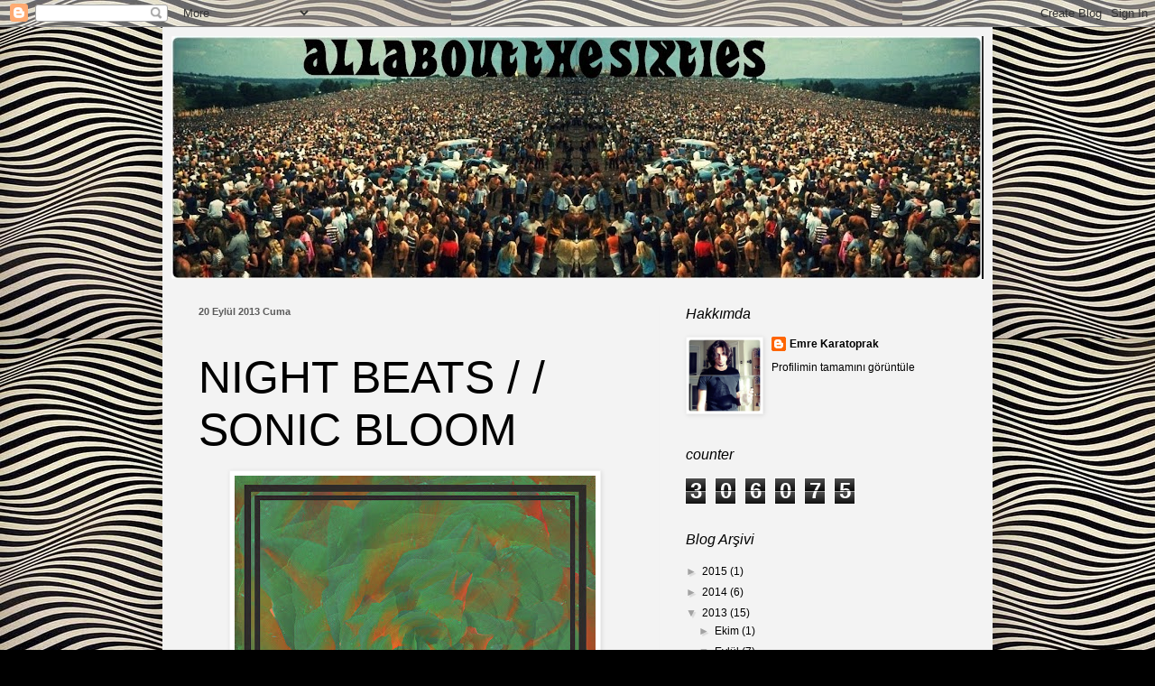

--- FILE ---
content_type: text/html; charset=UTF-8
request_url: https://allaboutthesixties.blogspot.com/2013/09/night-beats-sonic-bloom.html
body_size: 24432
content:
<!DOCTYPE html>
<html class='v2' dir='ltr' lang='tr'>
<head>
<link href='https://www.blogger.com/static/v1/widgets/335934321-css_bundle_v2.css' rel='stylesheet' type='text/css'/>
<meta content='width=1100' name='viewport'/>
<meta content='text/html; charset=UTF-8' http-equiv='Content-Type'/>
<meta content='blogger' name='generator'/>
<link href='https://allaboutthesixties.blogspot.com/favicon.ico' rel='icon' type='image/x-icon'/>
<link href='http://allaboutthesixties.blogspot.com/2013/09/night-beats-sonic-bloom.html' rel='canonical'/>
<link rel="alternate" type="application/atom+xml" title="all about the sixties - Atom" href="https://allaboutthesixties.blogspot.com/feeds/posts/default" />
<link rel="alternate" type="application/rss+xml" title="all about the sixties - RSS" href="https://allaboutthesixties.blogspot.com/feeds/posts/default?alt=rss" />
<link rel="service.post" type="application/atom+xml" title="all about the sixties - Atom" href="https://www.blogger.com/feeds/4225432529956105475/posts/default" />

<link rel="alternate" type="application/atom+xml" title="all about the sixties - Atom" href="https://allaboutthesixties.blogspot.com/feeds/4820764104988251092/comments/default" />
<!--Can't find substitution for tag [blog.ieCssRetrofitLinks]-->
<link href='https://blogger.googleusercontent.com/img/b/R29vZ2xl/AVvXsEg-a2VDNNimNqI_rC-wHfB78XgPYCdJOJKXdnJg8WGfhn8049KB4kw7KWiXHabd_4BORsGU5ERREorVyB3bd7Aqisik861qr0FU25eOPdSYP5PG3V_-5pCHwMdIeguzH-SS1zpQCYclph0Q/s400/RVRB-013-SONIC-BLOOM-COVER-web-small.jpg' rel='image_src'/>
<meta content='http://allaboutthesixties.blogspot.com/2013/09/night-beats-sonic-bloom.html' property='og:url'/>
<meta content='NIGHT BEATS / / SONIC BLOOM' property='og:title'/>
<meta content=' Seattle&#39;li topluluk iki senedir ayağını Austin&#39;den kaldırmıyor ve bunun için çok iyi nedenleri var. Psychedelic müziğin beşiği haline gelen...' property='og:description'/>
<meta content='https://blogger.googleusercontent.com/img/b/R29vZ2xl/AVvXsEg-a2VDNNimNqI_rC-wHfB78XgPYCdJOJKXdnJg8WGfhn8049KB4kw7KWiXHabd_4BORsGU5ERREorVyB3bd7Aqisik861qr0FU25eOPdSYP5PG3V_-5pCHwMdIeguzH-SS1zpQCYclph0Q/w1200-h630-p-k-no-nu/RVRB-013-SONIC-BLOOM-COVER-web-small.jpg' property='og:image'/>
<title>all about the sixties: NIGHT BEATS / / SONIC BLOOM</title>
<style id='page-skin-1' type='text/css'><!--
/*
-----------------------------------------------
Blogger Template Style
Name:     Simple
Designer: Blogger
URL:      www.blogger.com
----------------------------------------------- */
/* Content
----------------------------------------------- */
body {
font: normal normal 12px Verdana, Geneva, sans-serif;;
color: #000000;
background: #000000 url(//1.bp.blogspot.com/-Fxct96xrMIg/VKB4ididIFI/AAAAAAAABqQ/dVuK3DHsI5E/s0/A.jpg) repeat scroll top left;
padding: 0 40px 40px 40px;
}
html body .region-inner {
min-width: 0;
max-width: 100%;
width: auto;
}
h2 {
font-size: 22px;
}
a:link {
text-decoration:none;
color: #000000;
}
a:visited {
text-decoration:none;
color: #939393;
}
a:hover {
text-decoration:underline;
color: #ffcd1a;
}
.body-fauxcolumn-outer .fauxcolumn-inner {
background: transparent none repeat scroll top left;
_background-image: none;
}
.body-fauxcolumn-outer .cap-top {
position: absolute;
z-index: 1;
height: 400px;
width: 100%;
}
.body-fauxcolumn-outer .cap-top .cap-left {
width: 100%;
background: transparent none repeat-x scroll top left;
_background-image: none;
}
.content-outer {
-moz-box-shadow: 0 0 40px rgba(0, 0, 0, .15);
-webkit-box-shadow: 0 0 5px rgba(0, 0, 0, .15);
-goog-ms-box-shadow: 0 0 10px #333333;
box-shadow: 0 0 40px rgba(0, 0, 0, .15);
margin-bottom: 1px;
}
.content-inner {
padding: 10px 10px;
}
.content-inner {
background-color: #f3f3f3;
}
/* Header
----------------------------------------------- */
.header-outer {
background: #000000 url(//www.blogblog.com/1kt/simple/gradients_light.png) repeat-x scroll 0 -400px;
_background-image: none;
}
.Header h1 {
font: normal normal 60px Arial, Tahoma, Helvetica, FreeSans, sans-serif;
color: #ffffff;
text-shadow: 1px 2px 3px rgba(0, 0, 0, .2);
}
.Header h1 a {
color: #ffffff;
}
.Header .description {
font-size: 140%;
color: #ffffff;
}
.header-inner .Header .titlewrapper {
padding: 22px 30px;
}
.header-inner .Header .descriptionwrapper {
padding: 0 30px;
}
/* Tabs
----------------------------------------------- */
.tabs-inner .section:first-child {
border-top: 0 solid #f2f2f2;
}
.tabs-inner .section:first-child ul {
margin-top: -0;
border-top: 0 solid #f2f2f2;
border-left: 0 solid #f2f2f2;
border-right: 0 solid #f2f2f2;
}
.tabs-inner .widget ul {
background: #f8f8f8 url(https://resources.blogblog.com/blogblog/data/1kt/simple/gradients_light.png) repeat-x scroll 0 -800px;
_background-image: none;
border-bottom: 1px solid #f2f2f2;
margin-top: 0;
margin-left: -30px;
margin-right: -30px;
}
.tabs-inner .widget li a {
display: inline-block;
padding: .6em 1em;
font: normal normal 14px Impact, sans-serif;;
color: #a2a2a2;
border-left: 1px solid #f3f3f3;
border-right: 1px solid #f2f2f2;
}
.tabs-inner .widget li:first-child a {
border-left: none;
}
.tabs-inner .widget li.selected a, .tabs-inner .widget li a:hover {
color: #000000;
background-color: #f2f2f2;
text-decoration: none;
}
/* Columns
----------------------------------------------- */
.main-outer {
border-top: 0 solid #f2f2f2;
}
.fauxcolumn-left-outer .fauxcolumn-inner {
border-right: 1px solid #f2f2f2;
}
.fauxcolumn-right-outer .fauxcolumn-inner {
border-left: 1px solid #f2f2f2;
}
/* Headings
----------------------------------------------- */
div.widget > h2,
div.widget h2.title {
margin: 0 0 1em 0;
font: italic normal 16px Impact, sans-serif;;
color: #000000;
}
/* Widgets
----------------------------------------------- */
.widget .zippy {
color: #a2a2a2;
text-shadow: 2px 2px 1px rgba(0, 0, 0, .1);
}
.widget .popular-posts ul {
list-style: none;
}
/* Posts
----------------------------------------------- */
h2.date-header {
font: normal bold 11px Arial, Tahoma, Helvetica, FreeSans, sans-serif;
}
.date-header span {
background-color: transparent;
color: #5b5b5b;
padding: inherit;
letter-spacing: inherit;
margin: inherit;
}
.main-inner {
padding-top: 30px;
padding-bottom: 30px;
}
.main-inner .column-center-inner {
padding: 0 15px;
}
.main-inner .column-center-inner .section {
margin: 0 15px;
}
.post {
margin: 0 0 25px 0;
}
h3.post-title, .comments h4 {
font: normal normal 50px Impact, sans-serif;;
margin: .75em 0 0;
}
.post-body {
font-size: 110%;
line-height: 1.4;
position: relative;
}
.post-body img, .post-body .tr-caption-container, .Profile img, .Image img,
.BlogList .item-thumbnail img {
padding: 2px;
background: #ffffff;
border: 1px solid #f2f2f2;
-moz-box-shadow: 1px 1px 5px rgba(0, 0, 0, .1);
-webkit-box-shadow: 1px 1px 5px rgba(0, 0, 0, .1);
box-shadow: 1px 1px 5px rgba(0, 0, 0, .1);
}
.post-body img, .post-body .tr-caption-container {
padding: 5px;
}
.post-body .tr-caption-container {
color: #000000;
}
.post-body .tr-caption-container img {
padding: 0;
background: transparent;
border: none;
-moz-box-shadow: 0 0 0 rgba(0, 0, 0, .1);
-webkit-box-shadow: 0 0 0 rgba(0, 0, 0, .1);
box-shadow: 0 0 0 rgba(0, 0, 0, .1);
}
.post-header {
margin: 0 0 1.5em;
line-height: 1.6;
font-size: 90%;
}
.post-footer {
margin: 20px -2px 0;
padding: 5px 10px;
color: #797979;
background-color: #fcfcfc;
border-bottom: 1px solid #f2f2f2;
line-height: 1.6;
font-size: 90%;
}
#comments .comment-author {
padding-top: 1.5em;
border-top: 1px solid #f2f2f2;
background-position: 0 1.5em;
}
#comments .comment-author:first-child {
padding-top: 0;
border-top: none;
}
.avatar-image-container {
margin: .2em 0 0;
}
#comments .avatar-image-container img {
border: 1px solid #f2f2f2;
}
/* Comments
----------------------------------------------- */
.comments .comments-content .icon.blog-author {
background-repeat: no-repeat;
background-image: url([data-uri]);
}
.comments .comments-content .loadmore a {
border-top: 1px solid #a2a2a2;
border-bottom: 1px solid #a2a2a2;
}
.comments .comment-thread.inline-thread {
background-color: #fcfcfc;
}
.comments .continue {
border-top: 2px solid #a2a2a2;
}
/* Accents
---------------------------------------------- */
.section-columns td.columns-cell {
border-left: 1px solid #f2f2f2;
}
.blog-pager {
background: transparent none no-repeat scroll top center;
}
.blog-pager-older-link, .home-link,
.blog-pager-newer-link {
background-color: #f3f3f3;
padding: 5px;
}
.footer-outer {
border-top: 0 dashed #bbbbbb;
}
/* Mobile
----------------------------------------------- */
body.mobile  {
background-size: auto;
}
.mobile .body-fauxcolumn-outer {
background: transparent none repeat scroll top left;
}
.mobile .body-fauxcolumn-outer .cap-top {
background-size: 100% auto;
}
.mobile .content-outer {
-webkit-box-shadow: 0 0 3px rgba(0, 0, 0, .15);
box-shadow: 0 0 3px rgba(0, 0, 0, .15);
}
.mobile .tabs-inner .widget ul {
margin-left: 0;
margin-right: 0;
}
.mobile .post {
margin: 0;
}
.mobile .main-inner .column-center-inner .section {
margin: 0;
}
.mobile .date-header span {
padding: 0.1em 10px;
margin: 0 -10px;
}
.mobile h3.post-title {
margin: 0;
}
.mobile .blog-pager {
background: transparent none no-repeat scroll top center;
}
.mobile .footer-outer {
border-top: none;
}
.mobile .main-inner, .mobile .footer-inner {
background-color: #f3f3f3;
}
.mobile-index-contents {
color: #000000;
}
.mobile-link-button {
background-color: #000000;
}
.mobile-link-button a:link, .mobile-link-button a:visited {
color: #ffffff;
}
.mobile .tabs-inner .section:first-child {
border-top: none;
}
.mobile .tabs-inner .PageList .widget-content {
background-color: #f2f2f2;
color: #000000;
border-top: 1px solid #f2f2f2;
border-bottom: 1px solid #f2f2f2;
}
.mobile .tabs-inner .PageList .widget-content .pagelist-arrow {
border-left: 1px solid #f2f2f2;
}

--></style>
<style id='template-skin-1' type='text/css'><!--
body {
min-width: 920px;
}
.content-outer, .content-fauxcolumn-outer, .region-inner {
min-width: 920px;
max-width: 920px;
_width: 920px;
}
.main-inner .columns {
padding-left: 0;
padding-right: 360px;
}
.main-inner .fauxcolumn-center-outer {
left: 0;
right: 360px;
/* IE6 does not respect left and right together */
_width: expression(this.parentNode.offsetWidth -
parseInt("0") -
parseInt("360px") + 'px');
}
.main-inner .fauxcolumn-left-outer {
width: 0;
}
.main-inner .fauxcolumn-right-outer {
width: 360px;
}
.main-inner .column-left-outer {
width: 0;
right: 100%;
margin-left: -0;
}
.main-inner .column-right-outer {
width: 360px;
margin-right: -360px;
}
#layout {
min-width: 0;
}
#layout .content-outer {
min-width: 0;
width: 800px;
}
#layout .region-inner {
min-width: 0;
width: auto;
}
body#layout div.add_widget {
padding: 8px;
}
body#layout div.add_widget a {
margin-left: 32px;
}
--></style>
<style>
    body {background-image:url(\/\/1.bp.blogspot.com\/-Fxct96xrMIg\/VKB4ididIFI\/AAAAAAAABqQ\/dVuK3DHsI5E\/s0\/A.jpg);}
    
@media (max-width: 200px) { body {background-image:url(\/\/1.bp.blogspot.com\/-Fxct96xrMIg\/VKB4ididIFI\/AAAAAAAABqQ\/dVuK3DHsI5E\/w200\/A.jpg);}}
@media (max-width: 400px) and (min-width: 201px) { body {background-image:url(\/\/1.bp.blogspot.com\/-Fxct96xrMIg\/VKB4ididIFI\/AAAAAAAABqQ\/dVuK3DHsI5E\/w400\/A.jpg);}}
@media (max-width: 800px) and (min-width: 401px) { body {background-image:url(\/\/1.bp.blogspot.com\/-Fxct96xrMIg\/VKB4ididIFI\/AAAAAAAABqQ\/dVuK3DHsI5E\/w800\/A.jpg);}}
@media (max-width: 1200px) and (min-width: 801px) { body {background-image:url(\/\/1.bp.blogspot.com\/-Fxct96xrMIg\/VKB4ididIFI\/AAAAAAAABqQ\/dVuK3DHsI5E\/w1200\/A.jpg);}}
/* Last tag covers anything over one higher than the previous max-size cap. */
@media (min-width: 1201px) { body {background-image:url(\/\/1.bp.blogspot.com\/-Fxct96xrMIg\/VKB4ididIFI\/AAAAAAAABqQ\/dVuK3DHsI5E\/w1600\/A.jpg);}}
  </style>
<link href='https://www.blogger.com/dyn-css/authorization.css?targetBlogID=4225432529956105475&amp;zx=4c340196-bf05-4517-9e35-cd0fcd163c3b' media='none' onload='if(media!=&#39;all&#39;)media=&#39;all&#39;' rel='stylesheet'/><noscript><link href='https://www.blogger.com/dyn-css/authorization.css?targetBlogID=4225432529956105475&amp;zx=4c340196-bf05-4517-9e35-cd0fcd163c3b' rel='stylesheet'/></noscript>
<meta name='google-adsense-platform-account' content='ca-host-pub-1556223355139109'/>
<meta name='google-adsense-platform-domain' content='blogspot.com'/>

</head>
<body class='loading variant-bold'>
<div class='navbar section' id='navbar' name='Navbar'><div class='widget Navbar' data-version='1' id='Navbar1'><script type="text/javascript">
    function setAttributeOnload(object, attribute, val) {
      if(window.addEventListener) {
        window.addEventListener('load',
          function(){ object[attribute] = val; }, false);
      } else {
        window.attachEvent('onload', function(){ object[attribute] = val; });
      }
    }
  </script>
<div id="navbar-iframe-container"></div>
<script type="text/javascript" src="https://apis.google.com/js/platform.js"></script>
<script type="text/javascript">
      gapi.load("gapi.iframes:gapi.iframes.style.bubble", function() {
        if (gapi.iframes && gapi.iframes.getContext) {
          gapi.iframes.getContext().openChild({
              url: 'https://www.blogger.com/navbar/4225432529956105475?po\x3d4820764104988251092\x26origin\x3dhttps://allaboutthesixties.blogspot.com',
              where: document.getElementById("navbar-iframe-container"),
              id: "navbar-iframe"
          });
        }
      });
    </script><script type="text/javascript">
(function() {
var script = document.createElement('script');
script.type = 'text/javascript';
script.src = '//pagead2.googlesyndication.com/pagead/js/google_top_exp.js';
var head = document.getElementsByTagName('head')[0];
if (head) {
head.appendChild(script);
}})();
</script>
</div></div>
<div class='body-fauxcolumns'>
<div class='fauxcolumn-outer body-fauxcolumn-outer'>
<div class='cap-top'>
<div class='cap-left'></div>
<div class='cap-right'></div>
</div>
<div class='fauxborder-left'>
<div class='fauxborder-right'></div>
<div class='fauxcolumn-inner'>
</div>
</div>
<div class='cap-bottom'>
<div class='cap-left'></div>
<div class='cap-right'></div>
</div>
</div>
</div>
<div class='content'>
<div class='content-fauxcolumns'>
<div class='fauxcolumn-outer content-fauxcolumn-outer'>
<div class='cap-top'>
<div class='cap-left'></div>
<div class='cap-right'></div>
</div>
<div class='fauxborder-left'>
<div class='fauxborder-right'></div>
<div class='fauxcolumn-inner'>
</div>
</div>
<div class='cap-bottom'>
<div class='cap-left'></div>
<div class='cap-right'></div>
</div>
</div>
</div>
<div class='content-outer'>
<div class='content-cap-top cap-top'>
<div class='cap-left'></div>
<div class='cap-right'></div>
</div>
<div class='fauxborder-left content-fauxborder-left'>
<div class='fauxborder-right content-fauxborder-right'></div>
<div class='content-inner'>
<header>
<div class='header-outer'>
<div class='header-cap-top cap-top'>
<div class='cap-left'></div>
<div class='cap-right'></div>
</div>
<div class='fauxborder-left header-fauxborder-left'>
<div class='fauxborder-right header-fauxborder-right'></div>
<div class='region-inner header-inner'>
<div class='header section' id='header' name='Başlık'><div class='widget Header' data-version='1' id='Header1'>
<div id='header-inner'>
<a href='https://allaboutthesixties.blogspot.com/' style='display: block'>
<img alt="all about the sixties" height="269px; " id="Header1_headerimg" src="//2.bp.blogspot.com/_cfp2RE7n6zg/TBJewmHjFhI/AAAAAAAAAYs/5vdUFVjSS2Q/S898-R/dsfkosm+(1).jpg" style="display: block" width="898px; ">
</a>
</div>
</div></div>
</div>
</div>
<div class='header-cap-bottom cap-bottom'>
<div class='cap-left'></div>
<div class='cap-right'></div>
</div>
</div>
</header>
<div class='tabs-outer'>
<div class='tabs-cap-top cap-top'>
<div class='cap-left'></div>
<div class='cap-right'></div>
</div>
<div class='fauxborder-left tabs-fauxborder-left'>
<div class='fauxborder-right tabs-fauxborder-right'></div>
<div class='region-inner tabs-inner'>
<div class='tabs no-items section' id='crosscol' name='Çapraz Sütun'></div>
<div class='tabs no-items section' id='crosscol-overflow' name='Cross-Column 2'></div>
</div>
</div>
<div class='tabs-cap-bottom cap-bottom'>
<div class='cap-left'></div>
<div class='cap-right'></div>
</div>
</div>
<div class='main-outer'>
<div class='main-cap-top cap-top'>
<div class='cap-left'></div>
<div class='cap-right'></div>
</div>
<div class='fauxborder-left main-fauxborder-left'>
<div class='fauxborder-right main-fauxborder-right'></div>
<div class='region-inner main-inner'>
<div class='columns fauxcolumns'>
<div class='fauxcolumn-outer fauxcolumn-center-outer'>
<div class='cap-top'>
<div class='cap-left'></div>
<div class='cap-right'></div>
</div>
<div class='fauxborder-left'>
<div class='fauxborder-right'></div>
<div class='fauxcolumn-inner'>
</div>
</div>
<div class='cap-bottom'>
<div class='cap-left'></div>
<div class='cap-right'></div>
</div>
</div>
<div class='fauxcolumn-outer fauxcolumn-left-outer'>
<div class='cap-top'>
<div class='cap-left'></div>
<div class='cap-right'></div>
</div>
<div class='fauxborder-left'>
<div class='fauxborder-right'></div>
<div class='fauxcolumn-inner'>
</div>
</div>
<div class='cap-bottom'>
<div class='cap-left'></div>
<div class='cap-right'></div>
</div>
</div>
<div class='fauxcolumn-outer fauxcolumn-right-outer'>
<div class='cap-top'>
<div class='cap-left'></div>
<div class='cap-right'></div>
</div>
<div class='fauxborder-left'>
<div class='fauxborder-right'></div>
<div class='fauxcolumn-inner'>
</div>
</div>
<div class='cap-bottom'>
<div class='cap-left'></div>
<div class='cap-right'></div>
</div>
</div>
<!-- corrects IE6 width calculation -->
<div class='columns-inner'>
<div class='column-center-outer'>
<div class='column-center-inner'>
<div class='main section' id='main' name='Ana'><div class='widget Blog' data-version='1' id='Blog1'>
<div class='blog-posts hfeed'>

          <div class="date-outer">
        
<h2 class='date-header'><span>20 Eylül 2013 Cuma</span></h2>

          <div class="date-posts">
        
<div class='post-outer'>
<div class='post hentry uncustomized-post-template' itemprop='blogPost' itemscope='itemscope' itemtype='http://schema.org/BlogPosting'>
<meta content='https://blogger.googleusercontent.com/img/b/R29vZ2xl/AVvXsEg-a2VDNNimNqI_rC-wHfB78XgPYCdJOJKXdnJg8WGfhn8049KB4kw7KWiXHabd_4BORsGU5ERREorVyB3bd7Aqisik861qr0FU25eOPdSYP5PG3V_-5pCHwMdIeguzH-SS1zpQCYclph0Q/s400/RVRB-013-SONIC-BLOOM-COVER-web-small.jpg' itemprop='image_url'/>
<meta content='4225432529956105475' itemprop='blogId'/>
<meta content='4820764104988251092' itemprop='postId'/>
<a name='4820764104988251092'></a>
<h3 class='post-title entry-title' itemprop='name'>
NIGHT BEATS / / SONIC BLOOM
</h3>
<div class='post-header'>
<div class='post-header-line-1'></div>
</div>
<div class='post-body entry-content' id='post-body-4820764104988251092' itemprop='description articleBody'>
<div class="separator" style="clear: both; text-align: center;"><a href="https://blogger.googleusercontent.com/img/b/R29vZ2xl/AVvXsEg-a2VDNNimNqI_rC-wHfB78XgPYCdJOJKXdnJg8WGfhn8049KB4kw7KWiXHabd_4BORsGU5ERREorVyB3bd7Aqisik861qr0FU25eOPdSYP5PG3V_-5pCHwMdIeguzH-SS1zpQCYclph0Q/s1600/RVRB-013-SONIC-BLOOM-COVER-web-small.jpg" imageanchor="1" style="margin-left: 1em; margin-right: 1em;"><img border="0" src="https://blogger.googleusercontent.com/img/b/R29vZ2xl/AVvXsEg-a2VDNNimNqI_rC-wHfB78XgPYCdJOJKXdnJg8WGfhn8049KB4kw7KWiXHabd_4BORsGU5ERREorVyB3bd7Aqisik861qr0FU25eOPdSYP5PG3V_-5pCHwMdIeguzH-SS1zpQCYclph0Q/s400/RVRB-013-SONIC-BLOOM-COVER-web-small.jpg" /></a></div><br />
Seattle'li topluluk iki senedir ayağını Austin'den kaldırmıyor ve bunun için çok iyi nedenleri var. Psychedelic müziğin beşiği haline gelen Austin, kısa sürede karşı konulması zor bir merak uyandıran Austin Psych Fest projesiyle gözlerini kendine çevirdi. Festival şimdilik senede bir kere düzenleniyor. Gelecek sene için posterler ve reklamlar şimdiden yapıldı. Ancak kafamızın arka kısmında kalan soru, neden özellikle Austin, Teksas? <br />
<br />
''...<i>seattle rabble-rousers Night Beats specialize in squalling, reverb-blasted garage rock that openly pays homage to the psych and soul leanings of forbearers the Zombies</i>.'' <b>SPIN<i></i></b><br />
<br />
<b>Outta Mind / The Seven Poison Wonders</b><br />
<br />
<iframe width=500" height="315" src="//www.youtube.com/embed/SqPr5wqM1xk" frameborder="0" allowfullscreen></iframe><br />
<br />
<iframe width="500" height="315" src="//www.youtube.com/embed/TWxsa2QPvsk" frameborder="0" allowfullscreen></iframe><br />
<br />
<br />
<br />
<br />
<div style='clear: both;'></div>
</div>
<div class='post-footer'>
<div class='post-footer-line post-footer-line-1'>
<span class='post-author vcard'>
Gönderen
<span class='fn' itemprop='author' itemscope='itemscope' itemtype='http://schema.org/Person'>
<meta content='https://www.blogger.com/profile/05723704090871989839' itemprop='url'/>
<a class='g-profile' href='https://www.blogger.com/profile/05723704090871989839' rel='author' title='author profile'>
<span itemprop='name'>Emre Karatoprak</span>
</a>
</span>
</span>
<span class='post-timestamp'>
zaman:
<meta content='http://allaboutthesixties.blogspot.com/2013/09/night-beats-sonic-bloom.html' itemprop='url'/>
<a class='timestamp-link' href='https://allaboutthesixties.blogspot.com/2013/09/night-beats-sonic-bloom.html' rel='bookmark' title='permanent link'><abbr class='published' itemprop='datePublished' title='2013-09-20T09:17:00-07:00'>09:17</abbr></a>
</span>
<span class='post-comment-link'>
</span>
<span class='post-icons'>
<span class='item-control blog-admin pid-1129264035'>
<a href='https://www.blogger.com/post-edit.g?blogID=4225432529956105475&postID=4820764104988251092&from=pencil' title='Kaydı Düzenle'>
<img alt='' class='icon-action' height='18' src='https://resources.blogblog.com/img/icon18_edit_allbkg.gif' width='18'/>
</a>
</span>
</span>
<div class='post-share-buttons goog-inline-block'>
</div>
</div>
<div class='post-footer-line post-footer-line-2'>
<span class='post-labels'>
</span>
</div>
<div class='post-footer-line post-footer-line-3'>
<span class='post-location'>
</span>
</div>
</div>
</div>
<div class='comments' id='comments'>
<a name='comments'></a>
<h4>1 yorum:</h4>
<div class='comments-content'>
<script async='async' src='' type='text/javascript'></script>
<script type='text/javascript'>
    (function() {
      var items = null;
      var msgs = null;
      var config = {};

// <![CDATA[
      var cursor = null;
      if (items && items.length > 0) {
        cursor = parseInt(items[items.length - 1].timestamp) + 1;
      }

      var bodyFromEntry = function(entry) {
        var text = (entry &&
                    ((entry.content && entry.content.$t) ||
                     (entry.summary && entry.summary.$t))) ||
            '';
        if (entry && entry.gd$extendedProperty) {
          for (var k in entry.gd$extendedProperty) {
            if (entry.gd$extendedProperty[k].name == 'blogger.contentRemoved') {
              return '<span class="deleted-comment">' + text + '</span>';
            }
          }
        }
        return text;
      }

      var parse = function(data) {
        cursor = null;
        var comments = [];
        if (data && data.feed && data.feed.entry) {
          for (var i = 0, entry; entry = data.feed.entry[i]; i++) {
            var comment = {};
            // comment ID, parsed out of the original id format
            var id = /blog-(\d+).post-(\d+)/.exec(entry.id.$t);
            comment.id = id ? id[2] : null;
            comment.body = bodyFromEntry(entry);
            comment.timestamp = Date.parse(entry.published.$t) + '';
            if (entry.author && entry.author.constructor === Array) {
              var auth = entry.author[0];
              if (auth) {
                comment.author = {
                  name: (auth.name ? auth.name.$t : undefined),
                  profileUrl: (auth.uri ? auth.uri.$t : undefined),
                  avatarUrl: (auth.gd$image ? auth.gd$image.src : undefined)
                };
              }
            }
            if (entry.link) {
              if (entry.link[2]) {
                comment.link = comment.permalink = entry.link[2].href;
              }
              if (entry.link[3]) {
                var pid = /.*comments\/default\/(\d+)\?.*/.exec(entry.link[3].href);
                if (pid && pid[1]) {
                  comment.parentId = pid[1];
                }
              }
            }
            comment.deleteclass = 'item-control blog-admin';
            if (entry.gd$extendedProperty) {
              for (var k in entry.gd$extendedProperty) {
                if (entry.gd$extendedProperty[k].name == 'blogger.itemClass') {
                  comment.deleteclass += ' ' + entry.gd$extendedProperty[k].value;
                } else if (entry.gd$extendedProperty[k].name == 'blogger.displayTime') {
                  comment.displayTime = entry.gd$extendedProperty[k].value;
                }
              }
            }
            comments.push(comment);
          }
        }
        return comments;
      };

      var paginator = function(callback) {
        if (hasMore()) {
          var url = config.feed + '?alt=json&v=2&orderby=published&reverse=false&max-results=50';
          if (cursor) {
            url += '&published-min=' + new Date(cursor).toISOString();
          }
          window.bloggercomments = function(data) {
            var parsed = parse(data);
            cursor = parsed.length < 50 ? null
                : parseInt(parsed[parsed.length - 1].timestamp) + 1
            callback(parsed);
            window.bloggercomments = null;
          }
          url += '&callback=bloggercomments';
          var script = document.createElement('script');
          script.type = 'text/javascript';
          script.src = url;
          document.getElementsByTagName('head')[0].appendChild(script);
        }
      };
      var hasMore = function() {
        return !!cursor;
      };
      var getMeta = function(key, comment) {
        if ('iswriter' == key) {
          var matches = !!comment.author
              && comment.author.name == config.authorName
              && comment.author.profileUrl == config.authorUrl;
          return matches ? 'true' : '';
        } else if ('deletelink' == key) {
          return config.baseUri + '/comment/delete/'
               + config.blogId + '/' + comment.id;
        } else if ('deleteclass' == key) {
          return comment.deleteclass;
        }
        return '';
      };

      var replybox = null;
      var replyUrlParts = null;
      var replyParent = undefined;

      var onReply = function(commentId, domId) {
        if (replybox == null) {
          // lazily cache replybox, and adjust to suit this style:
          replybox = document.getElementById('comment-editor');
          if (replybox != null) {
            replybox.height = '250px';
            replybox.style.display = 'block';
            replyUrlParts = replybox.src.split('#');
          }
        }
        if (replybox && (commentId !== replyParent)) {
          replybox.src = '';
          document.getElementById(domId).insertBefore(replybox, null);
          replybox.src = replyUrlParts[0]
              + (commentId ? '&parentID=' + commentId : '')
              + '#' + replyUrlParts[1];
          replyParent = commentId;
        }
      };

      var hash = (window.location.hash || '#').substring(1);
      var startThread, targetComment;
      if (/^comment-form_/.test(hash)) {
        startThread = hash.substring('comment-form_'.length);
      } else if (/^c[0-9]+$/.test(hash)) {
        targetComment = hash.substring(1);
      }

      // Configure commenting API:
      var configJso = {
        'maxDepth': config.maxThreadDepth
      };
      var provider = {
        'id': config.postId,
        'data': items,
        'loadNext': paginator,
        'hasMore': hasMore,
        'getMeta': getMeta,
        'onReply': onReply,
        'rendered': true,
        'initComment': targetComment,
        'initReplyThread': startThread,
        'config': configJso,
        'messages': msgs
      };

      var render = function() {
        if (window.goog && window.goog.comments) {
          var holder = document.getElementById('comment-holder');
          window.goog.comments.render(holder, provider);
        }
      };

      // render now, or queue to render when library loads:
      if (window.goog && window.goog.comments) {
        render();
      } else {
        window.goog = window.goog || {};
        window.goog.comments = window.goog.comments || {};
        window.goog.comments.loadQueue = window.goog.comments.loadQueue || [];
        window.goog.comments.loadQueue.push(render);
      }
    })();
// ]]>
  </script>
<div id='comment-holder'>
<div class="comment-thread toplevel-thread"><ol id="top-ra"><li class="comment" id="c6362529011058451770"><div class="avatar-image-container"><img src="//www.blogger.com/img/blogger_logo_round_35.png" alt=""/></div><div class="comment-block"><div class="comment-header"><cite class="user"><a href="https://www.blogger.com/profile/12244529706445022673" rel="nofollow">laahjacsin</a></cite><span class="icon user "></span><span class="datetime secondary-text"><a rel="nofollow" href="https://allaboutthesixties.blogspot.com/2013/09/night-beats-sonic-bloom.html?showComment=1645889335893#c6362529011058451770">26 Şubat 2022 07:28</a></span></div><p class="comment-content">Welcome to Goyang Casino, your first casino in San Diego!<br>The Goyang <a href="https://oncasinos.info/%ed%95%9c%ea%b2%8c%ec%9e%84-%ed%8f%ac%ec%bb%a4.html" rel="nofollow">가입시 꽁머니 사이트</a> Casino <a href="https://www.casinoparatodos.org/%eb%8d%94%ec%a1%b4-%ec%b9%b4%ec%a7%80%eb%85%b8-%eb%8f%84%eb%a9%94%ec%9d%b8.html" rel="nofollow">해외배당</a> is open 24 hours <a href="https://www.goyangfc.com/%ec%86%94%eb%a0%88%ec%96%b4.html" rel="nofollow">슈어벳</a> a day 365 <a href="https://www.casino-roll.com/%eb%aa%a8%eb%b0%94%ec%9d%bc%ec%b9%b4%ec%a7%80%eb%85%b8.html" rel="nofollow">승인전화없는 사이트</a> days a year. We offer live <a href="https://www.casino-roll.com/%eb%b9%84%ed%8a%b8-%ec%b9%b4%ec%a7%80%eb%85%b8.html" rel="nofollow">망고 도메인</a> entertainment, daily promotions, and over 400 slot and video</p><span class="comment-actions secondary-text"><a class="comment-reply" target="_self" data-comment-id="6362529011058451770">Yanıtla</a><span class="item-control blog-admin blog-admin pid-326481624"><a target="_self" href="https://www.blogger.com/comment/delete/4225432529956105475/6362529011058451770">Sil</a></span></span></div><div class="comment-replies"><div id="c6362529011058451770-rt" class="comment-thread inline-thread hidden"><span class="thread-toggle thread-expanded"><span class="thread-arrow"></span><span class="thread-count"><a target="_self">Yanıtlar</a></span></span><ol id="c6362529011058451770-ra" class="thread-chrome thread-expanded"><div></div><div id="c6362529011058451770-continue" class="continue"><a class="comment-reply" target="_self" data-comment-id="6362529011058451770">Yanıtla</a></div></ol></div></div><div class="comment-replybox-single" id="c6362529011058451770-ce"></div></li></ol><div id="top-continue" class="continue"><a class="comment-reply" target="_self">Yorum ekle</a></div><div class="comment-replybox-thread" id="top-ce"></div><div class="loadmore hidden" data-post-id="4820764104988251092"><a target="_self">Daha fazlasını yükle...</a></div></div>
</div>
</div>
<p class='comment-footer'>
<div class='comment-form'>
<a name='comment-form'></a>
<p>
</p>
<a href='https://www.blogger.com/comment/frame/4225432529956105475?po=4820764104988251092&hl=tr&saa=85391&origin=https://allaboutthesixties.blogspot.com' id='comment-editor-src'></a>
<iframe allowtransparency='true' class='blogger-iframe-colorize blogger-comment-from-post' frameborder='0' height='410px' id='comment-editor' name='comment-editor' src='' width='100%'></iframe>
<script src='https://www.blogger.com/static/v1/jsbin/2830521187-comment_from_post_iframe.js' type='text/javascript'></script>
<script type='text/javascript'>
      BLOG_CMT_createIframe('https://www.blogger.com/rpc_relay.html');
    </script>
</div>
</p>
<div id='backlinks-container'>
<div id='Blog1_backlinks-container'>
</div>
</div>
</div>
</div>

        </div></div>
      
</div>
<div class='blog-pager' id='blog-pager'>
<span id='blog-pager-newer-link'>
<a class='blog-pager-newer-link' href='https://allaboutthesixties.blogspot.com/2013/09/neil-krug-lauren-marie-young.html' id='Blog1_blog-pager-newer-link' title='Sonraki Kayıt'>Sonraki Kayıt</a>
</span>
<span id='blog-pager-older-link'>
<a class='blog-pager-older-link' href='https://allaboutthesixties.blogspot.com/2013/09/crystal-stilts-dark-noir.html' id='Blog1_blog-pager-older-link' title='Önceki Kayıt'>Önceki Kayıt</a>
</span>
<a class='home-link' href='https://allaboutthesixties.blogspot.com/'>Ana Sayfa</a>
</div>
<div class='clear'></div>
<div class='post-feeds'>
<div class='feed-links'>
Kaydol:
<a class='feed-link' href='https://allaboutthesixties.blogspot.com/feeds/4820764104988251092/comments/default' target='_blank' type='application/atom+xml'>Kayıt Yorumları (Atom)</a>
</div>
</div>
</div></div>
</div>
</div>
<div class='column-left-outer'>
<div class='column-left-inner'>
<aside>
</aside>
</div>
</div>
<div class='column-right-outer'>
<div class='column-right-inner'>
<aside>
<div class='sidebar section' id='sidebar-right-1'><div class='widget Profile' data-version='1' id='Profile1'>
<h2>Hakkımda</h2>
<div class='widget-content'>
<a href='https://www.blogger.com/profile/05723704090871989839'><img alt='Fotoğrafım' class='profile-img' height='80' src='//blogger.googleusercontent.com/img/b/R29vZ2xl/AVvXsEjU79WLfgj-jnQ_3Jz9VTwOUTq27G_J_ijLR-dT9Eqx9pocMubLfYuYstq4-hpP1P8ndoj17bXLlzOix_8svqdkddAY-MowzdVAvp7oJcXtvRVuJN6ZzbfE77iITe8XSKk/s220/5292_121597902260_527372260_2806761_7769052_n.jpg' width='80'/></a>
<dl class='profile-datablock'>
<dt class='profile-data'>
<a class='profile-name-link g-profile' href='https://www.blogger.com/profile/05723704090871989839' rel='author' style='background-image: url(//www.blogger.com/img/logo-16.png);'>
Emre Karatoprak
</a>
</dt>
</dl>
<a class='profile-link' href='https://www.blogger.com/profile/05723704090871989839' rel='author'>Profilimin tamamını görüntüle</a>
<div class='clear'></div>
</div>
</div><div class='widget Stats' data-version='1' id='Stats1'>
<h2>counter</h2>
<div class='widget-content'>
<div id='Stats1_content' style='display: none;'>
<span class='counter-wrapper graph-counter-wrapper' id='Stats1_totalCount'>
</span>
<div class='clear'></div>
</div>
</div>
</div><div class='widget BlogArchive' data-version='1' id='BlogArchive1'>
<h2>Blog Arşivi</h2>
<div class='widget-content'>
<div id='ArchiveList'>
<div id='BlogArchive1_ArchiveList'>
<ul class='hierarchy'>
<li class='archivedate collapsed'>
<a class='toggle' href='javascript:void(0)'>
<span class='zippy'>

        &#9658;&#160;
      
</span>
</a>
<a class='post-count-link' href='https://allaboutthesixties.blogspot.com/2015/'>
2015
</a>
<span class='post-count' dir='ltr'>(1)</span>
<ul class='hierarchy'>
<li class='archivedate collapsed'>
<a class='toggle' href='javascript:void(0)'>
<span class='zippy'>

        &#9658;&#160;
      
</span>
</a>
<a class='post-count-link' href='https://allaboutthesixties.blogspot.com/2015/01/'>
Ocak
</a>
<span class='post-count' dir='ltr'>(1)</span>
</li>
</ul>
</li>
</ul>
<ul class='hierarchy'>
<li class='archivedate collapsed'>
<a class='toggle' href='javascript:void(0)'>
<span class='zippy'>

        &#9658;&#160;
      
</span>
</a>
<a class='post-count-link' href='https://allaboutthesixties.blogspot.com/2014/'>
2014
</a>
<span class='post-count' dir='ltr'>(6)</span>
<ul class='hierarchy'>
<li class='archivedate collapsed'>
<a class='toggle' href='javascript:void(0)'>
<span class='zippy'>

        &#9658;&#160;
      
</span>
</a>
<a class='post-count-link' href='https://allaboutthesixties.blogspot.com/2014/02/'>
Şubat
</a>
<span class='post-count' dir='ltr'>(1)</span>
</li>
</ul>
<ul class='hierarchy'>
<li class='archivedate collapsed'>
<a class='toggle' href='javascript:void(0)'>
<span class='zippy'>

        &#9658;&#160;
      
</span>
</a>
<a class='post-count-link' href='https://allaboutthesixties.blogspot.com/2014/01/'>
Ocak
</a>
<span class='post-count' dir='ltr'>(5)</span>
</li>
</ul>
</li>
</ul>
<ul class='hierarchy'>
<li class='archivedate expanded'>
<a class='toggle' href='javascript:void(0)'>
<span class='zippy toggle-open'>

        &#9660;&#160;
      
</span>
</a>
<a class='post-count-link' href='https://allaboutthesixties.blogspot.com/2013/'>
2013
</a>
<span class='post-count' dir='ltr'>(15)</span>
<ul class='hierarchy'>
<li class='archivedate collapsed'>
<a class='toggle' href='javascript:void(0)'>
<span class='zippy'>

        &#9658;&#160;
      
</span>
</a>
<a class='post-count-link' href='https://allaboutthesixties.blogspot.com/2013/10/'>
Ekim
</a>
<span class='post-count' dir='ltr'>(1)</span>
</li>
</ul>
<ul class='hierarchy'>
<li class='archivedate expanded'>
<a class='toggle' href='javascript:void(0)'>
<span class='zippy toggle-open'>

        &#9660;&#160;
      
</span>
</a>
<a class='post-count-link' href='https://allaboutthesixties.blogspot.com/2013/09/'>
Eylül
</a>
<span class='post-count' dir='ltr'>(7)</span>
<ul class='posts'>
<li><a href='https://allaboutthesixties.blogspot.com/2013/09/foxygen-clip-wattfcaopam.html'>FOXYGEN: CLIP / / WATTFCAOPAM</a></li>
<li><a href='https://allaboutthesixties.blogspot.com/2013/09/the-spyrals-out-of-sight.html'>THE SPYRALS / / OUT OF SIGHT</a></li>
<li><a href='https://allaboutthesixties.blogspot.com/2013/09/pond-hobo-rocket.html'>POND / / HOBO ROCKET</a></li>
<li><a href='https://allaboutthesixties.blogspot.com/2013/09/dirty-beaches-drifters-love-is-devil_21.html'>DIRTY BEACHES / / DRIFTERS / LOVE IS THE DEVIL</a></li>
<li><a href='https://allaboutthesixties.blogspot.com/2013/09/neil-krug-lauren-marie-young.html'>NEIL KRUG / / LAUREN MARIE YOUNG</a></li>
<li><a href='https://allaboutthesixties.blogspot.com/2013/09/night-beats-sonic-bloom.html'>NIGHT BEATS / / SONIC BLOOM</a></li>
<li><a href='https://allaboutthesixties.blogspot.com/2013/09/crystal-stilts-dark-noir.html'>CRYSTAL STILTS / / DARK NOIR</a></li>
</ul>
</li>
</ul>
<ul class='hierarchy'>
<li class='archivedate collapsed'>
<a class='toggle' href='javascript:void(0)'>
<span class='zippy'>

        &#9658;&#160;
      
</span>
</a>
<a class='post-count-link' href='https://allaboutthesixties.blogspot.com/2013/06/'>
Haziran
</a>
<span class='post-count' dir='ltr'>(1)</span>
</li>
</ul>
<ul class='hierarchy'>
<li class='archivedate collapsed'>
<a class='toggle' href='javascript:void(0)'>
<span class='zippy'>

        &#9658;&#160;
      
</span>
</a>
<a class='post-count-link' href='https://allaboutthesixties.blogspot.com/2013/05/'>
Mayıs
</a>
<span class='post-count' dir='ltr'>(2)</span>
</li>
</ul>
<ul class='hierarchy'>
<li class='archivedate collapsed'>
<a class='toggle' href='javascript:void(0)'>
<span class='zippy'>

        &#9658;&#160;
      
</span>
</a>
<a class='post-count-link' href='https://allaboutthesixties.blogspot.com/2013/04/'>
Nisan
</a>
<span class='post-count' dir='ltr'>(1)</span>
</li>
</ul>
<ul class='hierarchy'>
<li class='archivedate collapsed'>
<a class='toggle' href='javascript:void(0)'>
<span class='zippy'>

        &#9658;&#160;
      
</span>
</a>
<a class='post-count-link' href='https://allaboutthesixties.blogspot.com/2013/03/'>
Mart
</a>
<span class='post-count' dir='ltr'>(2)</span>
</li>
</ul>
<ul class='hierarchy'>
<li class='archivedate collapsed'>
<a class='toggle' href='javascript:void(0)'>
<span class='zippy'>

        &#9658;&#160;
      
</span>
</a>
<a class='post-count-link' href='https://allaboutthesixties.blogspot.com/2013/01/'>
Ocak
</a>
<span class='post-count' dir='ltr'>(1)</span>
</li>
</ul>
</li>
</ul>
<ul class='hierarchy'>
<li class='archivedate collapsed'>
<a class='toggle' href='javascript:void(0)'>
<span class='zippy'>

        &#9658;&#160;
      
</span>
</a>
<a class='post-count-link' href='https://allaboutthesixties.blogspot.com/2012/'>
2012
</a>
<span class='post-count' dir='ltr'>(68)</span>
<ul class='hierarchy'>
<li class='archivedate collapsed'>
<a class='toggle' href='javascript:void(0)'>
<span class='zippy'>

        &#9658;&#160;
      
</span>
</a>
<a class='post-count-link' href='https://allaboutthesixties.blogspot.com/2012/12/'>
Aralık
</a>
<span class='post-count' dir='ltr'>(1)</span>
</li>
</ul>
<ul class='hierarchy'>
<li class='archivedate collapsed'>
<a class='toggle' href='javascript:void(0)'>
<span class='zippy'>

        &#9658;&#160;
      
</span>
</a>
<a class='post-count-link' href='https://allaboutthesixties.blogspot.com/2012/11/'>
Kasım
</a>
<span class='post-count' dir='ltr'>(22)</span>
</li>
</ul>
<ul class='hierarchy'>
<li class='archivedate collapsed'>
<a class='toggle' href='javascript:void(0)'>
<span class='zippy'>

        &#9658;&#160;
      
</span>
</a>
<a class='post-count-link' href='https://allaboutthesixties.blogspot.com/2012/10/'>
Ekim
</a>
<span class='post-count' dir='ltr'>(29)</span>
</li>
</ul>
<ul class='hierarchy'>
<li class='archivedate collapsed'>
<a class='toggle' href='javascript:void(0)'>
<span class='zippy'>

        &#9658;&#160;
      
</span>
</a>
<a class='post-count-link' href='https://allaboutthesixties.blogspot.com/2012/09/'>
Eylül
</a>
<span class='post-count' dir='ltr'>(5)</span>
</li>
</ul>
<ul class='hierarchy'>
<li class='archivedate collapsed'>
<a class='toggle' href='javascript:void(0)'>
<span class='zippy'>

        &#9658;&#160;
      
</span>
</a>
<a class='post-count-link' href='https://allaboutthesixties.blogspot.com/2012/07/'>
Temmuz
</a>
<span class='post-count' dir='ltr'>(2)</span>
</li>
</ul>
<ul class='hierarchy'>
<li class='archivedate collapsed'>
<a class='toggle' href='javascript:void(0)'>
<span class='zippy'>

        &#9658;&#160;
      
</span>
</a>
<a class='post-count-link' href='https://allaboutthesixties.blogspot.com/2012/05/'>
Mayıs
</a>
<span class='post-count' dir='ltr'>(2)</span>
</li>
</ul>
<ul class='hierarchy'>
<li class='archivedate collapsed'>
<a class='toggle' href='javascript:void(0)'>
<span class='zippy'>

        &#9658;&#160;
      
</span>
</a>
<a class='post-count-link' href='https://allaboutthesixties.blogspot.com/2012/04/'>
Nisan
</a>
<span class='post-count' dir='ltr'>(4)</span>
</li>
</ul>
<ul class='hierarchy'>
<li class='archivedate collapsed'>
<a class='toggle' href='javascript:void(0)'>
<span class='zippy'>

        &#9658;&#160;
      
</span>
</a>
<a class='post-count-link' href='https://allaboutthesixties.blogspot.com/2012/02/'>
Şubat
</a>
<span class='post-count' dir='ltr'>(3)</span>
</li>
</ul>
</li>
</ul>
<ul class='hierarchy'>
<li class='archivedate collapsed'>
<a class='toggle' href='javascript:void(0)'>
<span class='zippy'>

        &#9658;&#160;
      
</span>
</a>
<a class='post-count-link' href='https://allaboutthesixties.blogspot.com/2011/'>
2011
</a>
<span class='post-count' dir='ltr'>(24)</span>
<ul class='hierarchy'>
<li class='archivedate collapsed'>
<a class='toggle' href='javascript:void(0)'>
<span class='zippy'>

        &#9658;&#160;
      
</span>
</a>
<a class='post-count-link' href='https://allaboutthesixties.blogspot.com/2011/10/'>
Ekim
</a>
<span class='post-count' dir='ltr'>(5)</span>
</li>
</ul>
<ul class='hierarchy'>
<li class='archivedate collapsed'>
<a class='toggle' href='javascript:void(0)'>
<span class='zippy'>

        &#9658;&#160;
      
</span>
</a>
<a class='post-count-link' href='https://allaboutthesixties.blogspot.com/2011/09/'>
Eylül
</a>
<span class='post-count' dir='ltr'>(1)</span>
</li>
</ul>
<ul class='hierarchy'>
<li class='archivedate collapsed'>
<a class='toggle' href='javascript:void(0)'>
<span class='zippy'>

        &#9658;&#160;
      
</span>
</a>
<a class='post-count-link' href='https://allaboutthesixties.blogspot.com/2011/08/'>
Ağustos
</a>
<span class='post-count' dir='ltr'>(2)</span>
</li>
</ul>
<ul class='hierarchy'>
<li class='archivedate collapsed'>
<a class='toggle' href='javascript:void(0)'>
<span class='zippy'>

        &#9658;&#160;
      
</span>
</a>
<a class='post-count-link' href='https://allaboutthesixties.blogspot.com/2011/06/'>
Haziran
</a>
<span class='post-count' dir='ltr'>(5)</span>
</li>
</ul>
<ul class='hierarchy'>
<li class='archivedate collapsed'>
<a class='toggle' href='javascript:void(0)'>
<span class='zippy'>

        &#9658;&#160;
      
</span>
</a>
<a class='post-count-link' href='https://allaboutthesixties.blogspot.com/2011/02/'>
Şubat
</a>
<span class='post-count' dir='ltr'>(9)</span>
</li>
</ul>
<ul class='hierarchy'>
<li class='archivedate collapsed'>
<a class='toggle' href='javascript:void(0)'>
<span class='zippy'>

        &#9658;&#160;
      
</span>
</a>
<a class='post-count-link' href='https://allaboutthesixties.blogspot.com/2011/01/'>
Ocak
</a>
<span class='post-count' dir='ltr'>(2)</span>
</li>
</ul>
</li>
</ul>
<ul class='hierarchy'>
<li class='archivedate collapsed'>
<a class='toggle' href='javascript:void(0)'>
<span class='zippy'>

        &#9658;&#160;
      
</span>
</a>
<a class='post-count-link' href='https://allaboutthesixties.blogspot.com/2010/'>
2010
</a>
<span class='post-count' dir='ltr'>(72)</span>
<ul class='hierarchy'>
<li class='archivedate collapsed'>
<a class='toggle' href='javascript:void(0)'>
<span class='zippy'>

        &#9658;&#160;
      
</span>
</a>
<a class='post-count-link' href='https://allaboutthesixties.blogspot.com/2010/12/'>
Aralık
</a>
<span class='post-count' dir='ltr'>(8)</span>
</li>
</ul>
<ul class='hierarchy'>
<li class='archivedate collapsed'>
<a class='toggle' href='javascript:void(0)'>
<span class='zippy'>

        &#9658;&#160;
      
</span>
</a>
<a class='post-count-link' href='https://allaboutthesixties.blogspot.com/2010/11/'>
Kasım
</a>
<span class='post-count' dir='ltr'>(13)</span>
</li>
</ul>
<ul class='hierarchy'>
<li class='archivedate collapsed'>
<a class='toggle' href='javascript:void(0)'>
<span class='zippy'>

        &#9658;&#160;
      
</span>
</a>
<a class='post-count-link' href='https://allaboutthesixties.blogspot.com/2010/10/'>
Ekim
</a>
<span class='post-count' dir='ltr'>(2)</span>
</li>
</ul>
<ul class='hierarchy'>
<li class='archivedate collapsed'>
<a class='toggle' href='javascript:void(0)'>
<span class='zippy'>

        &#9658;&#160;
      
</span>
</a>
<a class='post-count-link' href='https://allaboutthesixties.blogspot.com/2010/09/'>
Eylül
</a>
<span class='post-count' dir='ltr'>(5)</span>
</li>
</ul>
<ul class='hierarchy'>
<li class='archivedate collapsed'>
<a class='toggle' href='javascript:void(0)'>
<span class='zippy'>

        &#9658;&#160;
      
</span>
</a>
<a class='post-count-link' href='https://allaboutthesixties.blogspot.com/2010/08/'>
Ağustos
</a>
<span class='post-count' dir='ltr'>(4)</span>
</li>
</ul>
<ul class='hierarchy'>
<li class='archivedate collapsed'>
<a class='toggle' href='javascript:void(0)'>
<span class='zippy'>

        &#9658;&#160;
      
</span>
</a>
<a class='post-count-link' href='https://allaboutthesixties.blogspot.com/2010/07/'>
Temmuz
</a>
<span class='post-count' dir='ltr'>(4)</span>
</li>
</ul>
<ul class='hierarchy'>
<li class='archivedate collapsed'>
<a class='toggle' href='javascript:void(0)'>
<span class='zippy'>

        &#9658;&#160;
      
</span>
</a>
<a class='post-count-link' href='https://allaboutthesixties.blogspot.com/2010/06/'>
Haziran
</a>
<span class='post-count' dir='ltr'>(10)</span>
</li>
</ul>
<ul class='hierarchy'>
<li class='archivedate collapsed'>
<a class='toggle' href='javascript:void(0)'>
<span class='zippy'>

        &#9658;&#160;
      
</span>
</a>
<a class='post-count-link' href='https://allaboutthesixties.blogspot.com/2010/05/'>
Mayıs
</a>
<span class='post-count' dir='ltr'>(10)</span>
</li>
</ul>
<ul class='hierarchy'>
<li class='archivedate collapsed'>
<a class='toggle' href='javascript:void(0)'>
<span class='zippy'>

        &#9658;&#160;
      
</span>
</a>
<a class='post-count-link' href='https://allaboutthesixties.blogspot.com/2010/04/'>
Nisan
</a>
<span class='post-count' dir='ltr'>(16)</span>
</li>
</ul>
</li>
</ul>
</div>
</div>
<div class='clear'></div>
</div>
</div><div class='widget PopularPosts' data-version='1' id='PopularPosts1'>
<h2>Popüler Yayınlar</h2>
<div class='widget-content popular-posts'>
<ul>
<li>
<div class='item-content'>
<div class='item-thumbnail'>
<a href='https://allaboutthesixties.blogspot.com/2011/01/psychedelic-pop-culture-of-60s-sex.html' target='_blank'>
<img alt='' border='0' src='https://blogger.googleusercontent.com/img/b/R29vZ2xl/AVvXsEiPhNvO9cTDYygH4VEHw1nKRl61Or-ljidYXbOVyLIO4B3l_TcvbYPWngpfeioBdD1U3P5GoEJPNcixA04MjylnCKb6rLw7w2FNje4c0azTdaFmVoyPgILSSu7Va_7GJc0RzLNhn92Wsers/w72-h72-p-k-no-nu/sd-horz.jpg'/>
</a>
</div>
<div class='item-title'><a href='https://allaboutthesixties.blogspot.com/2011/01/psychedelic-pop-culture-of-60s-sex.html'>Psychedelic Pop Culture of the 60's / Sex, Drugs and Rock'n Roll</a></div>
<div class='item-snippet'> A guy walks into a bar, orders a beer and chats with the barkeeper. It&#8217;s midnight and the guy has nothing to do, since he has no family, gi...</div>
</div>
<div style='clear: both;'></div>
</li>
<li>
<div class='item-content'>
<div class='item-thumbnail'>
<a href='https://allaboutthesixties.blogspot.com/2013/09/the-spyrals-out-of-sight.html' target='_blank'>
<img alt='' border='0' src='https://blogger.googleusercontent.com/img/b/R29vZ2xl/AVvXsEg3ObRta6jsBODrVvfHrh7w79ijzs7qEhjwYxThWAckc-f28KlR7BISEKfUE5XGtqvtJQEeailshevmCLs4OE3y0DLvLwEtMoXGBw28WCH9c3QnX_9bOyxnWvANkwJsDHPhVXK4tkV70TGk/w72-h72-p-k-no-nu/a0255360605_10.jpg'/>
</a>
</div>
<div class='item-title'><a href='https://allaboutthesixties.blogspot.com/2013/09/the-spyrals-out-of-sight.html'>THE SPYRALS / / OUT OF SIGHT</a></div>
<div class='item-snippet'>  San Francisco&#39;lu garage / fuzz  topluluk Spyrals 2012&#39;de kendi adıyla çıkardıkları efsane albümden bir sene sonra tekrar karşımızd...</div>
</div>
<div style='clear: both;'></div>
</li>
<li>
<div class='item-content'>
<div class='item-thumbnail'>
<a href='https://allaboutthesixties.blogspot.com/2013/09/neil-krug-lauren-marie-young.html' target='_blank'>
<img alt='' border='0' src='https://blogger.googleusercontent.com/img/b/R29vZ2xl/AVvXsEjI2fpH-FpgTvOpC56l9Uezd7TNmWcpZrlFvsIkejrqej6OolaoRKEA2vXE3aHoxwe3MsvCYRE5J4dW7oO2LkzeSIGbzifvoBJuTI__vVQhjoDsnfcVHQDESCFDBwtHq85MsZAuTlMq2S9V/w72-h72-p-k-no-nu/2+-+Lauren+Marie+Young+-+Neil+Krug+-+Low+Res.jpg'/>
</a>
</div>
<div class='item-title'><a href='https://allaboutthesixties.blogspot.com/2013/09/neil-krug-lauren-marie-young.html'>NEIL KRUG / / LAUREN MARIE YOUNG</a></div>
<div class='item-snippet'>
</div>
</div>
<div style='clear: both;'></div>
</li>
<li>
<div class='item-content'>
<div class='item-thumbnail'>
<a href='https://allaboutthesixties.blogspot.com/2013/09/dirty-beaches-drifters-love-is-devil_21.html' target='_blank'>
<img alt='' border='0' src='https://blogger.googleusercontent.com/img/b/R29vZ2xl/AVvXsEgWvAUJmgocPWQ5_zrgus4Sx1BgT2A0cuFhqldWrICTVLU4ZW573XLZmCMESm7DltG_XJ8PxvuM8igJi_JTPomQOFr7yvueXGhDhlCY_m1PeG-YttP-n3gO9vDxuCJqVo_d9cFonP50a0Vh/w72-h72-p-k-no-nu/dirty_beaches_medium_image.jpe'/>
</a>
</div>
<div class='item-title'><a href='https://allaboutthesixties.blogspot.com/2013/09/dirty-beaches-drifters-love-is-devil_21.html'>DIRTY BEACHES / / DRIFTERS / LOVE IS THE DEVIL </a></div>
<div class='item-snippet'>  Dirty Beaches denilince aklıma çocukluğumuzdan kalan müzik kutuları geliyor. Kutunun küçük çekmecesini açarsın ve elinde sepeti olan beyaz...</div>
</div>
<div style='clear: both;'></div>
</li>
<li>
<div class='item-content'>
<div class='item-thumbnail'>
<a href='https://allaboutthesixties.blogspot.com/2014/01/temples-mesmerise.html' target='_blank'>
<img alt='' border='0' src='https://blogger.googleusercontent.com/img/b/R29vZ2xl/AVvXsEigmBvIzCCJecyESX584xB_S7Tt437cY1Fe3LzMd1d8vEzGWtYLXH74335Oqg6uxnlcqG1sJdrYIi3CStTabT652_1EIuw0jv0rrYuA2Z9DzvZVGoaUVPqTZqIOgFbP1XRKQomOGPIA_1Y1/w72-h72-p-k-no-nu/Temples-Mesmerise.png'/>
</a>
</div>
<div class='item-title'><a href='https://allaboutthesixties.blogspot.com/2014/01/temples-mesmerise.html'>TEMPLES / / MESMERISE </a></div>
<div class='item-snippet'>  TEMPLES / MESMERISE  </div>
</div>
<div style='clear: both;'></div>
</li>
</ul>
<div class='clear'></div>
</div>
</div><div class='widget Image' data-version='1' id='Image22'>
<div class='widget-content'>
<img alt='' height='269' id='Image22_img' src='https://blogger.googleusercontent.com/img/b/R29vZ2xl/AVvXsEjcG4IERUvKB244eOzL53huWonIeTaWB2RBK4mxeTzxcjLMPuHvPx4NY5cozWotiOWzTplfhvw5zToJaJWa4iQwpvkNY5Z1scie87Yu2k0uJ8gCWWliaa-2kLq5_xKUvhLP-lGDjhufHyqy/s269/trip_poster_01.jpg' width='170'/>
<br/>
</div>
<div class='clear'></div>
</div><div class='widget Image' data-version='1' id='Image29'>
<div class='widget-content'>
<img alt='' height='350' id='Image29_img' src='https://blogger.googleusercontent.com/img/b/R29vZ2xl/AVvXsEjEwZN8b8zEuQvznmdqRkl1q8t7EhTE7aCWWhJ1FlAtSiVra09nRw-JXszd5pFKQl6cC9kgx79RcuCYEBfDYPa0yum4LwvjmsMdtgsGrcGVWbZDROnkceIhRoLKy4jg6anoCzUQEhFYImmC/s350/page.jpg' width='176'/>
<br/>
</div>
<div class='clear'></div>
</div><div class='widget Image' data-version='1' id='Image35'>
<div class='widget-content'>
<img alt='' height='269' id='Image35_img' src='https://blogger.googleusercontent.com/img/b/R29vZ2xl/AVvXsEhkI9t4woEBA3b_NJc1mOuNjPdr4eIis-mO8ASqu2dLpKAJoznhPfBe13pflBR5wLXg_RaFdy-9zRJLcz3cKiPMF1kQBRMpU0cOGl9Bnf1-ZNDTlfeXYRyw7IUAYTrdSKd8e1vbcEHaUFAC/s269/flyer200903.jpg' width='203'/>
<br/>
</div>
<div class='clear'></div>
</div><div class='widget Image' data-version='1' id='Image56'>
<div class='widget-content'>
<img alt='' height='350' id='Image56_img' src='https://blogger.googleusercontent.com/img/b/R29vZ2xl/AVvXsEjZVpKgeB2lm865qpXT34I-DO5uSQHQaJOIhRp5q3GRQ05WP6PlQtVIydqZHfVJ2RFnsNOE8iscqye4G-L6GYV8my23j3n6HlSDdtPxPe76rIwRooaxsyzXg7JlkUi6ZzE7jgjYqYJAoICj/s350/sf_cover_04.jpg' width='241'/>
<br/>
</div>
<div class='clear'></div>
</div><div class='widget Image' data-version='1' id='Image57'>
<div class='widget-content'>
<img alt='' height='350' id='Image57_img' src='https://blogger.googleusercontent.com/img/b/R29vZ2xl/AVvXsEjzPu572WDelDqlEiG8FgmATigVdWh0W0VzJm4sq8bTcJ1ebHtJqchdDrXp27zktm-Fof6IoAfD4S0gonjggOIckuuAGbVlDbkFETaGADonqP4mbQ0lMGnBHKgwWao762Il-xNEdrIuZxP8/s350/tumblr_ktlt83aNeV1qz4ccyo1_500.jpg' width='260'/>
<br/>
</div>
<div class='clear'></div>
</div><div class='widget Image' data-version='1' id='Image65'>
<div class='widget-content'>
<img alt='' height='350' id='Image65_img' src='https://blogger.googleusercontent.com/img/b/R29vZ2xl/AVvXsEi6trAXSyrvrJhDirN0u3TA68Utl8qoaPLkImv-VbBM0ngeSUwOrAhO7jQi11v2OfNTek-X7ul9a9abUE26Jw-WkY1fvhxI6gUZJyT-bXrc91HOKKDj8skTrRZXqnpzUnhY5fA-tMWmUnqV/s350/Coca-Cola-Art_Warhol4.jpg' width='236'/>
<br/>
</div>
<div class='clear'></div>
</div><div class='widget Image' data-version='1' id='Image28'>
<div class='widget-content'>
<img alt='' height='350' id='Image28_img' src='https://blogger.googleusercontent.com/img/b/R29vZ2xl/AVvXsEglRJY9IxDMceN7Z3lpkDJLZ9QH3Vsgn-vUsFyICVVBAv4DasOMeYxzJYeFvebuB_Cw9rRST62j9lE7XlMGKHjf_CQjyKxZkm3vp1SIoWhSan3mFnAVaj-NL3LET6VAhXDXiSdQO6rLGVI5/s350/tumblr_l54l4ifkNY1qa4pypo1_500.jpg' width='250'/>
<br/>
</div>
<div class='clear'></div>
</div><div class='widget Image' data-version='1' id='Image61'>
<div class='widget-content'>
<img alt='' height='350' id='Image61_img' src='https://blogger.googleusercontent.com/img/b/R29vZ2xl/AVvXsEgjMVp7pmE25C65GYvSIL9vDfR9tUYrx56oA3YLtmjBKICbHMBdmMvAW4zuuajwjd0AYkFggLHEFl9HLulSPO63dAqEYg2DNpxYDRHF6JrFLNRAv7WsV6G8ER6uth1__KgEOSx4-E4P-zKU/s350/tumblr_lem0efW0Km1qbufufo1_500.jpg' width='249'/>
<br/>
</div>
<div class='clear'></div>
</div><div class='widget Image' data-version='1' id='Image48'>
<div class='widget-content'>
<img alt='' height='350' id='Image48_img' src='https://blogger.googleusercontent.com/img/b/R29vZ2xl/AVvXsEiGJIriEbEdj2lclzvza8LY4FtMLP3pcOLvyA48ohX_8mul7dnbInPHx3oqeHgEG7gNvlbhQVek68zjn2rAYzECbDYitAjzNV7qXEX_A679pSC44s6M2jFGDG6SD29u7tfOeijAnwKL4uzz/s350/tumblr_kulf06SPay1qzrcwmo1_500.jpg' width='229'/>
<br/>
</div>
<div class='clear'></div>
</div><div class='widget Image' data-version='1' id='Image8'>
<div class='widget-content'>
<img alt='' height='350' id='Image8_img' src='https://blogger.googleusercontent.com/img/b/R29vZ2xl/AVvXsEgQvkwjnMaXzcoKLt1LwL67FpJFxRIOIXSmWVPIMjKcQJqpkfKWNzCJfXeH4YHS4vY_Jho4m5vH5v8sWpcF-uEC76cxn6jLo7vlQ34sC8jz5iGYNkEt_mNj2-GIiiMTFwHlZAXd2UhyShHn/s350/tumblr_l6zaoe8akh1qa4pypo1_500.jpg' width='248'/>
<br/>
</div>
<div class='clear'></div>
</div><div class='widget Image' data-version='1' id='Image58'>
<div class='widget-content'>
<img alt='' height='350' id='Image58_img' src='//2.bp.blogspot.com/_cfp2RE7n6zg/TJibHMFz72I/AAAAAAAAAnM/xpD5iKyb6kg/S350/which+july+68.jpg' width='287'/>
<br/>
</div>
<div class='clear'></div>
</div><div class='widget Image' data-version='1' id='Image55'>
<div class='widget-content'>
<img alt='' height='350' id='Image55_img' src='https://blogger.googleusercontent.com/img/b/R29vZ2xl/AVvXsEgpu2w8AgsCFaF1W3pA1_iMZDiDCArKRxR589-zQU6oxVymwuKE7ZoJeRYQe69t6KJLkco3MO9M8C7SaFru7C9p9zBSqFwdnx5sRoi2wlYkPHuAo7VeT6E_DOLkTWgUou9Y89qi0tvVY49g/s350/2588949002_df1011e38b.jpg' width='249'/>
<br/>
</div>
<div class='clear'></div>
</div><div class='widget Image' data-version='1' id='Image53'>
<div class='widget-content'>
<img alt='' height='350' id='Image53_img' src='https://blogger.googleusercontent.com/img/b/R29vZ2xl/AVvXsEjSErwQ5UzBeL8Pba_K9ukcxOBZlr8imBb9g-S7OTRkjp-nrYrY18VRsEPAewUUCqVujg43K-jLAaCrLOVDx6w71hR6Ud8bWO9YPw_1klHp9TFMzaISv9p8skkqg5-qUHzSDgt1XBJT3cNw/s350/The_Groove_Project_by_1NNU3NDO.jpg' width='215'/>
<br/>
</div>
<div class='clear'></div>
</div><div class='widget Image' data-version='1' id='Image21'>
<div class='widget-content'>
<img alt='' height='269' id='Image21_img' src='https://blogger.googleusercontent.com/img/b/R29vZ2xl/AVvXsEg5OdPSGtSQNPgFEHXJ3LkG2bTNtZ4fqs86ec7sdXifd9z0sj9zJeW2Q0Bk-rTHb30_wV7WxG1jMYjrfxu2hIoJ1kAaEcN41a_DOfDjVdE_fx-PxibtSkf7FqLm-zdbmMva2dGEzdGyH5ZO/s269/alice_in_acidland_poster_01.jpg' width='180'/>
<br/>
</div>
<div class='clear'></div>
</div><div class='widget Image' data-version='1' id='Image64'>
<div class='widget-content'>
<img alt='' height='350' id='Image64_img' src='https://blogger.googleusercontent.com/img/b/R29vZ2xl/AVvXsEjcXqT4-qmg_Nh6eNAy5diqlmiUvMU-ej5i5itaBXj14oNDCSREqmCNQxHsrQhkmq6S_L_uSElUuDpH-QAAb8owM0BvxNokz0pBk5CI6wO9X-dYLfJJLfT2K9m9zUY_2tcd6Mu6if_ne54F/s350/tumblr_lfpgrgrxnY1qzdzwdo1_500.gif' width='281'/>
<br/>
</div>
<div class='clear'></div>
</div><div class='widget Image' data-version='1' id='Image54'>
<div class='widget-content'>
<img alt='' height='350' id='Image54_img' src='https://blogger.googleusercontent.com/img/b/R29vZ2xl/AVvXsEgdhVbJlajcQVw2bcca1uCGsqZu-8i6rtYzQyGEqpx4oYdFv0fR6eNTmrGEACP0nRrRgaJKDCb1HR7mhOxkj_ysUfQS2c4Cmvcta6-RhZi8blp6gbMGWsamRT-Rtg9vOsc0-phkHVg0EpGr/s350/39903_425785809595_633524595_4737303_886553_n.jpg' width='258'/>
<br/>
</div>
<div class='clear'></div>
</div><div class='widget Image' data-version='1' id='Image39'>
<div class='widget-content'>
<img alt='' height='269' id='Image39_img' src='https://blogger.googleusercontent.com/img/b/R29vZ2xl/AVvXsEiydyqxt0kVbjpwSsAiUEzKlgmdPozbGs8owqohwKwxYEIlmN6M4cEC4OOrVM_sm6TP2iQf3Zf33y8_7284uYDs8xXSUAhjJ0ZUYUD3gvo8BVaNnQCPJhs4bd1zvRzgcJ93aLIMFF3-q9VQ/s269/SM1969-05.jpg' width='191'/>
<br/>
</div>
<div class='clear'></div>
</div><div class='widget Image' data-version='1' id='Image20'>
<div class='widget-content'>
<img alt='' height='269' id='Image20_img' src='https://blogger.googleusercontent.com/img/b/R29vZ2xl/AVvXsEie8EoSy0RZL2Nng6tiA__Wd2yfP6gC6BTQUce3riatLv0iuaQ-j-teg0NmwKE_j99DP-LIBGLBtDCkzwRV-ZaihMUoo2BORyewlrKZ4Smw8qiEJ5U256L9ohy3aGTf4KFq4-Zf9ozrsdWY/s1600-r/PolarMusicPrize_outdoor.jpg' width='212'/>
<br/>
</div>
<div class='clear'></div>
</div><div class='widget Image' data-version='1' id='Image51'>
<div class='widget-content'>
<img alt='' height='350' id='Image51_img' src='https://blogger.googleusercontent.com/img/b/R29vZ2xl/AVvXsEhY8otxltCAe3ueSIHtjvJdgJf3N4tADHtDaqhagtvfbCs1HRQ9W5L1MMqe69ACkD7h2G9CdREVRvxfdPotCPe3v7HtWOZzfuXHMiPalfjIVTRsIFDpp5cJnfpdCHpiPsBTT4d9h7YAMhyE/s350/tumblr_l2n618VT1y1qboqk9o1_500.jpg' width='248'/>
<br/>
</div>
<div class='clear'></div>
</div><div class='widget Image' data-version='1' id='Image4'>
<div class='widget-content'>
<img alt='' height='350' id='Image4_img' src='https://blogger.googleusercontent.com/img/b/R29vZ2xl/AVvXsEirw0gxk1AcqiBZE-_C8SgGl9gfIkoB1zoLbTRRzWWXwalJmQ21gOSbmg5QRXuv7JoNQOoWlpKF34UP2etCwnOuWu7pB9RK0FUCsnYAY2aeG_k_xIonnhKssd4TEhkej7caGt0M-8qyNa6n/s350/tumblr_l1ogpqN0MZ1qa4pypo1_500.jpg' width='232'/>
<br/>
</div>
<div class='clear'></div>
</div><div class='widget Image' data-version='1' id='Image26'>
<div class='widget-content'>
<img alt='' height='269' id='Image26_img' src='https://blogger.googleusercontent.com/img/b/R29vZ2xl/AVvXsEgvAsoas4v_1OHSkDndBF8nP2VyIGch8K3MFGEnz1oGXOlIWdkAS70WOYEEfY-T2M7Fi3BZYD8nZwbJr6x-UovGzR1SdOV-pPUTST4SOgLT_c5w1yUCXr4Oztu9wOfemTVfYFK64Z6RgQnd/s269/n704290146_596273_6296.jpg' width='201'/>
<br/>
</div>
<div class='clear'></div>
</div><div class='widget Image' data-version='1' id='Image49'>
<div class='widget-content'>
<img alt='' height='350' id='Image49_img' src='https://blogger.googleusercontent.com/img/b/R29vZ2xl/AVvXsEimQdFnVeBlzAJnrQe7pHKohPScHdKgQozRut0UPnqfv47dhX2fhG7bAy2ARYdN0TPDIJLUaq-wLDbgKRXUNcBTZCDBjZASKjjxaEDbt8n9Ir2EkJrbaTaWVQ8XZJ6BakyreMiUY5aZeHWD/s350/Hippies_vs_Mods_Party_by_SeBDeSiGN.jpg' width='248'/>
<br/>
</div>
<div class='clear'></div>
</div><div class='widget Image' data-version='1' id='Image30'>
<div class='widget-content'>
<img alt='' height='350' id='Image30_img' src='https://blogger.googleusercontent.com/img/b/R29vZ2xl/AVvXsEgsShTSnV6bBAAQkTFtBaznVNfZKX3U_N_0ETAZi_7JE_5V3Oq1L3aFuq5QXLKoO8h_DzEeUKRy7Xz1AaAjIYVdZUZjURTmjK8gZJ47jA-MZcsPREux1OOU0bQg6PezLV7rwuXovjaZIWIb/s350/tumblr_l69sb5O2ON1qa4pypo1_400.jpg' width='222'/>
<br/>
</div>
<div class='clear'></div>
</div><div class='widget Image' data-version='1' id='Image25'>
<div class='widget-content'>
<img alt='' height='269' id='Image25_img' src='https://blogger.googleusercontent.com/img/b/R29vZ2xl/AVvXsEjXlSrGZu9e4a4LpoE6x06gkfPpYmM5e1WXZ0X88GcB81RR0I51Meb1vQhEPvUbWJ8WhQwvVMZfS-Po7uzvwYqh-1hL8vkLwSIfasbzPwvOTzyvwBExU-IsYAq3D-zcBt_G1cG5prLvc7Nc/s269/JimiHendrix.jpg' width='225'/>
<br/>
</div>
<div class='clear'></div>
</div><div class='widget Image' data-version='1' id='Image32'>
<div class='widget-content'>
<img alt='' height='269' id='Image32_img' src='https://blogger.googleusercontent.com/img/b/R29vZ2xl/AVvXsEhrF2i64XxVIrWaRZ37T6NPhbSnJ1OZSAXnZV04siIXI-0ubkSm1ntzd6O88FB0WrNdZhmtkaS6SC_UCU4x6yfS65hBC3iSsO6fBuDAhCZqE9H5lq2s1FmGxRl4MzYB19RTwcjLiSzc1Cbp/s269/GPN-2001-000009.jpg' width='215'/>
<br/>
</div>
<div class='clear'></div>
</div><div class='widget Image' data-version='1' id='Image27'>
<div class='widget-content'>
<img alt='' height='269' id='Image27_img' src='https://blogger.googleusercontent.com/img/b/R29vZ2xl/AVvXsEiPBNvlb5FHdPh6vXCW1trhaYeLbQQ_fi1Y3XLQR6tni8UKsb6apms2KkPcghyphenhyphenFnY7T_gmY0Dlqvgfpa5eFS93_D9vDKcRQETfOoq5ssaZxMLuq48qNnhzlsXWZdh2GnmrzFh1kgfFIeHbZ/s269/0060.jpeg' width='170'/>
<br/>
</div>
<div class='clear'></div>
</div><div class='widget Image' data-version='1' id='Image31'>
<div class='widget-content'>
<img alt='' height='269' id='Image31_img' src='https://blogger.googleusercontent.com/img/b/R29vZ2xl/AVvXsEh8ac8Lt82Wnti5xygGghv4JKyaqsls3_aj24pvynwRI8WnEkEU50rFhxwXg87ReMAswB0ZI1RTAp3cRAblT5X2ANHhVkqw3gzBT4devndM9GfMx5VNtsdDnDeeTEOgrrRMavPWnRAj9EAT/s269/two_thousand_and_one_a_space_odyssey_xlg.jpg' width='170'/>
<br/>
</div>
<div class='clear'></div>
</div><div class='widget Image' data-version='1' id='Image19'>
<div class='widget-content'>
<img alt='' height='269' id='Image19_img' src='https://blogger.googleusercontent.com/img/b/R29vZ2xl/AVvXsEgSTdXFWCpQCY-igjnc01uqXhqKVJzTEatSahggGKoqaGuswkRBihRJn0FcAN6p9nsMtgsJenm0ef_dMbDGD88vp2dsQCVg0YZ8rMowbDIbT_6uOmcJt1D1ify6mQj42mMYcueBDv9hRPmO/s269/CNV00125-1.jpg' width='180'/>
<br/>
</div>
<div class='clear'></div>
</div><div class='widget Image' data-version='1' id='Image62'>
<div class='widget-content'>
<img alt='' height='350' id='Image62_img' src='https://blogger.googleusercontent.com/img/b/R29vZ2xl/AVvXsEiUlLqQaN2pYaHa3zIRjWaemvPCTTOqBTybfOEc60RzCaSo9nI0TqkKUqDHKtp7n7yMilHx31b_LMZxkooa7lpA1QxG3rqIzX0uWCU1fDmnKIX9-jXVjRoOPUpyQtaijf3clezkX7MvwhE0/s350/tumblr_leq8ej2vgN1qbufufo1_500.jpg' width='254'/>
<br/>
</div>
<div class='clear'></div>
</div><div class='widget Image' data-version='1' id='Image17'>
<div class='widget-content'>
<img alt='' height='269' id='Image17_img' src='https://blogger.googleusercontent.com/img/b/R29vZ2xl/AVvXsEh5C41Yx1x747AdjGdvLo0_5uZyG8NV2FqZVhTKg9fKAJXiI7xQbcqIa5FBzQPvifBLPa37IWxHkJu1F6yuVfWm8YPbkDnV1uHvxYNhljfeovSo9wIVYVf34DYlFnVqdSFjLn2pPiPoZfGP/s269/vulcan-gas-company-17-713062.jpg' width='211'/>
<br/>
</div>
<div class='clear'></div>
</div><div class='widget Image' data-version='1' id='Image16'>
<div class='widget-content'>
<img alt='' height='269' id='Image16_img' src='https://blogger.googleusercontent.com/img/b/R29vZ2xl/AVvXsEhe8eyIM0E9LmBnfBNNpKcVFVdn6aWAAUdmYIEg0n5SJBWLThFbaHpH14wA_i_gWkZZZXSRL89xaFzmwBRiFIcrt5upm1RVpMpFnQcU9B7lT6pNknVQz9wkrLjIXaMcqYZX1czOdDCbmdE1/s269/i+want+you.jpg' width='188'/>
<br/>
</div>
<div class='clear'></div>
</div><div class='widget Image' data-version='1' id='Image9'>
<div class='widget-content'>
<img alt='' height='350' id='Image9_img' src='https://blogger.googleusercontent.com/img/b/R29vZ2xl/AVvXsEjOqs8wAnGefxyZZYZVU0b2r5nZyFo-csI5h407t8xkkwc_5s-s2s_LVCu57S59luWJcz2LrNtHYMYRaaR4o5W25N9TtFdYvbHROOPX8fxLl8rtGrj3_vyvMJ6AOM03MQdEtwj4pJnji5qL/s350/hippie_by_mrsfahrenheit.jpg' width='263'/>
<br/>
</div>
<div class='clear'></div>
</div><div class='widget Image' data-version='1' id='Image12'>
<div class='widget-content'>
<img alt='' height='350' id='Image12_img' src='https://blogger.googleusercontent.com/img/b/R29vZ2xl/AVvXsEg7mArJifn01B-03uHCX2WZSt1sxvc_VdXiNpat46TTrliK_rfwkdEGnn6Z2iOuGkMHMaRKPZA-16LipS5e4JkX_lvuhDepuP-sO7hy8KgFQwc5Sjs10j8FZE4l6wa_EwBhcnY6bFJNbFaS/s350/tumblr_l45eh7BQnn1qa4pypo1_500.jpg' width='245'/>
<br/>
</div>
<div class='clear'></div>
</div><div class='widget Image' data-version='1' id='Image15'>
<div class='widget-content'>
<img alt='' height='269' id='Image15_img' src='https://blogger.googleusercontent.com/img/b/R29vZ2xl/AVvXsEi2HNJofciW4mIVQqlVHPpB78Qlh-j03qRfHc9QiXPp-9vj4PllDMWRJUTwXvJAC3-K-WpGFNO_XxyvbWkNML4AP34tGHhRNwh0i3CjwiZR0BfepGRkmqn_YyQFUB0tIWGsgi1Tjo8Ldeek/s269/grace.jpg' width='184'/>
<br/>
</div>
<div class='clear'></div>
</div><div class='widget Image' data-version='1' id='Image42'>
<div class='widget-content'>
<img alt='' height='350' id='Image42_img' src='https://blogger.googleusercontent.com/img/b/R29vZ2xl/AVvXsEgOBD44uFJ1wUpztsVJA_7CSiDVoiqvtAHJdoa6kX8odqyKr59eqcfOCGOwYgq-dIrIydVEs1OJdjqL1jsk7ZXv_HlFB8sRoTYF_OOT7Ic2sJ60hs0YJGwk23zFp4daSbmhazPviwxmWryZ/s350/funk5.jpg' width='324'/>
<br/>
</div>
<div class='clear'></div>
</div><div class='widget Image' data-version='1' id='Image40'>
<div class='widget-content'>
<img alt='' height='269' id='Image40_img' src='https://blogger.googleusercontent.com/img/b/R29vZ2xl/AVvXsEiev_P-aVh2tiL8I4z1x8UZplSQdQArnVab8X3g-7CVf7VQ91DPgVjDsuiRF8pgbh4uKJnOOFAiHe79mGMBMjtBuAigOzWYXeKxOLzH5yinVsZ6C0yPfosLlCUYJ3_IAWx-hXR-DsWIB_lE/s269/album-live-at-the-fillmore-west-february-1969.jpg' width='238'/>
<br/>
</div>
<div class='clear'></div>
</div><div class='widget Image' data-version='1' id='Image3'>
<div class='widget-content'>
<img alt='' height='350' id='Image3_img' src='https://blogger.googleusercontent.com/img/b/R29vZ2xl/AVvXsEh8qTde7TxHAvprjRsRerf7yXmpeha7piJh4q1akfjlP-df4BVIGCWajvyMzQ8_AhvIgYQ_BrrteNM7kEnEqteHZyZnJl-bqVtkYoaO1-SlRkZc6BeSaZmPSB7-QzxqdAgqlYrkrbz_NZgF/s350/tumblr_kyv475t2lX1qa4pypo1_500.jpg' width='286'/>
<br/>
</div>
<div class='clear'></div>
</div><div class='widget Image' data-version='1' id='Image10'>
<div class='widget-content'>
<img alt='' height='350' id='Image10_img' src='https://blogger.googleusercontent.com/img/b/R29vZ2xl/AVvXsEgJVgeYuMOj3S0yWPNuHD9v0H8ukhJNltKp4zA3r5howmE8s63hlX0JOohWuebcDFOo1rfGtWAW3Jj2VSI-nTzpQFrm7bxfS9CxHwl-_CBqOSoSSCx0YK311z0BHobJZbnVl-nAQrxbxd2t/s350/tumblr_l8bb26IBZT1qznavao1_400.jpg' width='194'/>
<br/>
</div>
<div class='clear'></div>
</div><div class='widget Image' data-version='1' id='Image60'>
<div class='widget-content'>
<img alt='' height='350' id='Image60_img' src='https://blogger.googleusercontent.com/img/b/R29vZ2xl/AVvXsEjGWIMmb83y3aCx8dC2RqU2vpKc_UiOkjq9GfFGSTo9hvz-Q8FB8whDQeXT-jT7ZNPOrSz-KmhtreIpCY4RURlbLtxefkehMdxt8z2P4zteusxnNHSKi3ePyV8GkAD0K25NfvHIwYjVoVGV/s350/tumblr_ldqio3T1aH1qbufufo1_500.jpg' width='230'/>
<br/>
</div>
<div class='clear'></div>
</div><div class='widget Image' data-version='1' id='Image24'>
<div class='widget-content'>
<img alt='' height='269' id='Image24_img' src='https://blogger.googleusercontent.com/img/b/R29vZ2xl/AVvXsEhvJk1CLOcKHGKYKkjFaQAultvGSCEE_qriqQHwSCNLLH_KRyLGXdtA0HK-bJsLuXmBe4yja8hKCLDXv4Uk0Goe3u-Yn8FfWCJcJszv3ny-Vg2OT7itpDefecJoGvPr-iKb54dZD_BpaESZ/s269/bob-dylan-par-jerry-schatzberg.jpg' width='198'/>
<br/>
</div>
<div class='clear'></div>
</div><div class='widget Image' data-version='1' id='Image44'>
<div class='widget-content'>
<img alt='' height='350' id='Image44_img' src='https://blogger.googleusercontent.com/img/b/R29vZ2xl/AVvXsEiVcF4ZnxL7DLnu0OaVYcPayzt-En9P842j7jnckVM28hxCTDc_djC3Mqz8azk1qVY_KRZGKbaK5MCvRs_0zVx6zgYREGfsiWKK7NZb-DxXvh_jWfI5tEucvhHqbxH1it4VKOZ7h_QDav43/s350/70sAdultMoviePosters.jpg' width='223'/>
<br/>
</div>
<div class='clear'></div>
</div><div class='widget Image' data-version='1' id='Image7'>
<div class='widget-content'>
<img alt='' height='350' id='Image7_img' src='https://blogger.googleusercontent.com/img/b/R29vZ2xl/AVvXsEjAaouTfS0v6gaf84CQyGmyFziyoAZuR7KvqxLDJ9j4A-HiYYKjNRR_aKfzVx1zUN6OU4JwfHo-gjgZ4Q7XAq1ZopkiNL5bNax-CrilcpM1L07ewvO24M8kUJXk7ZFvr8ulNgksAEY3WOxH/s350/tumblr_l6d70v5Q9q1qa4pypo1_400.jpg' width='281'/>
<br/>
</div>
<div class='clear'></div>
</div><div class='widget Image' data-version='1' id='Image43'>
<div class='widget-content'>
<img alt='' height='350' id='Image43_img' src='https://blogger.googleusercontent.com/img/b/R29vZ2xl/AVvXsEgZrsEuHW9hDlgq-z9y7OYCC0XNEtovmRtM4rjLIKU6jsY-Rcx_ZHtPNoOwbj2NLn6oXeQekDVRgSDBGGFgM_Q1Uv7kX-MF1dQflq8nLlpmIXaIdq94hnk02ocuLJNo06VtvYb3N1eEZ4MN/s350/psbcover.jpg' width='267'/>
<br/>
</div>
<div class='clear'></div>
</div><div class='widget Image' data-version='1' id='Image34'>
<div class='widget-content'>
<img alt='' height='269' id='Image34_img' src='//2.bp.blogspot.com/_cfp2RE7n6zg/TAl2vZoRg5I/AAAAAAAAARs/ZCm3Ko8gr3M/S269/BATMAN+1950s+5x7.jpg' width='192'/>
<br/>
</div>
<div class='clear'></div>
</div><div class='widget Image' data-version='1' id='Image1'>
<div class='widget-content'>
<img alt='' height='350' id='Image1_img' src='https://blogger.googleusercontent.com/img/b/R29vZ2xl/AVvXsEhtOFElwIrHNLgygSVUe305eeKBTvOka7g3hBGpbjNpwcGOB1914WNM69JoLyT76o4hDpX0BUQpNKKqP9ixVgMlTvivqSnutDargWxDQ5RvWF_vZNxGpitNApwILZxOSC7qKkYf_v6dTF6D/s350/25071_373687524596_170774754596_3723959_715087_n.jpg' width='258'/>
<br/>
</div>
<div class='clear'></div>
</div><div class='widget Image' data-version='1' id='Image23'>
<div class='widget-content'>
<img alt='' height='178' id='Image23_img' src='//2.bp.blogspot.com/_cfp2RE7n6zg/TAf_v3-VCEI/AAAAAAAAAPs/1wc4xSjvICo/S269/Y+(19).jpg' width='269'/>
<br/>
</div>
<div class='clear'></div>
</div><div class='widget Image' data-version='1' id='Image37'>
<div class='widget-content'>
<img alt='' height='269' id='Image37_img' src='https://blogger.googleusercontent.com/img/b/R29vZ2xl/AVvXsEhY5T1NAvujWb3Z2yh13cegmzu2Klheis_maiSmUH8Bb4jvSe4H6MUlD3ptP9SFr5YKMMqVGLt7QshYaFsCp3bnrOKpRRynxHMN7hMbK7l-lJ-CA5b9XMMpUv2ctvIa_uygzq8V_gjKHH2E/s269/n38370208821_1272851_8039.jpg' width='194'/>
<br/>
</div>
<div class='clear'></div>
</div><div class='widget Image' data-version='1' id='Image6'>
<div class='widget-content'>
<img alt='' height='350' id='Image6_img' src='https://blogger.googleusercontent.com/img/b/R29vZ2xl/AVvXsEgEmeGbH2l5EsiE4pvlZ-xwWKU2OcK4hGZySa-HPO8Dq9ZRO74YgbATYLQWOxcJVyjWOCNHaF7Nyir_r8HcAVjqi-seKkVl-rYih1Jm_g7L2RR1oTPEk4K9PYRve7arBZLgiwBuaGUhbROA/s350/36104_404658745769_677090769_5021047_5733444_n.jpg' width='235'/>
<br/>
</div>
<div class='clear'></div>
</div><div class='widget Image' data-version='1' id='Image14'>
<div class='widget-content'>
<img alt='' height='269' id='Image14_img' src='https://blogger.googleusercontent.com/img/b/R29vZ2xl/AVvXsEgydK1Zqdd_waxSvQmvqZN1rqBb7gNnBSc97FRK8Bq2lUMgODuA3_5PyuevPPdrPgvgyVQ8crpDB2gSmyDzNd8fWcCGBN3UU4dGgH79beFOiN_bXL9rr5U2KvFhqEqlhWA5X2meW3E4I9vG/s269/final.png' width='174'/>
<br/>
</div>
<div class='clear'></div>
</div><div class='widget Image' data-version='1' id='Image46'>
<div class='widget-content'>
<img alt='' height='350' id='Image46_img' src='https://blogger.googleusercontent.com/img/b/R29vZ2xl/AVvXsEjB6nX68VktTfSu2opJiQEPkDABXnpdox6_w_696pa_JhnZdYuLQQJLygquiPQOeh4YbJLIA1VC1v7MxqEAyhDruWFBaIeXpbvxDjO81lgBkw47neMvLyQSK_UDEaWbKLpjG2tVZPxt_YAR/s350/263_LA-Pop-in-the-Sixties.jpg' width='264'/>
<br/>
</div>
<div class='clear'></div>
</div><div class='widget Image' data-version='1' id='Image2'>
<div class='widget-content'>
<img alt='' height='350' id='Image2_img' src='https://blogger.googleusercontent.com/img/b/R29vZ2xl/AVvXsEhi4Gy6-p2qM9RwAYWSra-Y0I885eFsGKzu0ZyR0iv7d8nYEF5C-3efz1cTxD11px2ZXJFlAbcR50Xj7M56pk1cWASf1h_zkEF1zOGrWD2LElkk9LjqumstGo8282LK3MX2T-2V7Rhk8RjK/s350/tumblr_kx5m7o8ICI1qa4pypo1_500.jpg' width='242'/>
<br/>
</div>
<div class='clear'></div>
</div><div class='widget Image' data-version='1' id='Image13'>
<div class='widget-content'>
<img alt='' height='269' id='Image13_img' src='https://blogger.googleusercontent.com/img/b/R29vZ2xl/AVvXsEjSmP0J161d92EaOSQYOYDRtGMdwr4iGo7gOxS7yyLqdUWdD89Q-ZKcbqShX92V0nnvxcdo7Tq372Wm-Ayl9hW5vaW_a2-taH12jj9T7CaFSNY_7C5eB9YuJvBOdylX0BnsrlqyEn5OUnF8/s269/Doors_poster2s.jpg' width='206'/>
<br/>
</div>
<div class='clear'></div>
</div><div class='widget Image' data-version='1' id='Image18'>
<div class='widget-content'>
<img alt='' height='350' id='Image18_img' src='https://blogger.googleusercontent.com/img/b/R29vZ2xl/AVvXsEhSrrEhnsCfwf-iSwtwAoD8eGFuB_ZykMmnoqOs-yc3e8q07gF9GL7rsd8EprRltRnFrK5H9wo0KsZFRssX2Bc0K4ZBo-fWiBc7p-gL5B9cDSw8B4Jei4gr5dSLQq96WrqM0rS5W3eJXvpY/s350/tumblr_l45gfctESg1qa4pypo1_500.jpg' width='249'/>
<br/>
</div>
<div class='clear'></div>
</div><div class='widget Image' data-version='1' id='Image5'>
<div class='widget-content'>
<img alt='' height='269' id='Image5_img' src='//4.bp.blogspot.com/_cfp2RE7n6zg/TAfKRldcFiI/AAAAAAAAANc/snCoSpeI8c8/S269/victor+moscoso.bmp' width='190'/>
<br/>
</div>
<div class='clear'></div>
</div><div class='widget Image' data-version='1' id='Image52'>
<div class='widget-content'>
<img alt='' height='350' id='Image52_img' src='https://blogger.googleusercontent.com/img/b/R29vZ2xl/AVvXsEgAP-fXpvtz-ilfTEZyYqpxvXIAH_kQqz8iohWSWhr_R4PoprTM3PMj_kXVfVHCxnpL1j9IF8pAZXo96eUsmqnyR4l0BJktRf8jIQPeY866d1xCTs8xqkJ_n1AOEW7hqTEs6OdDG3Rx60y0/s350/2261-1.jpg' width='273'/>
<br/>
</div>
<div class='clear'></div>
</div><div class='widget Image' data-version='1' id='Image50'>
<div class='widget-content'>
<img alt='' height='350' id='Image50_img' src='https://blogger.googleusercontent.com/img/b/R29vZ2xl/AVvXsEiboNlLbqh6B8XtlgIn4ZVBnpQFO-vzpyRq0bOBhESmWJDTY0eCkOjgmU0Hr9m1qgZ8rfEd4wZeR-p4JtaOp6EZCjtjUQPAVaU1m-YLMUpRJja_UEQWQN-m4oOXMxx_9DYah__3fCvz52o4/s350/james_brown_poster.jpg' width='275'/>
<br/>
</div>
<div class='clear'></div>
</div><div class='widget Image' data-version='1' id='Image11'>
<div class='widget-content'>
<img alt='' height='269' id='Image11_img' src='https://blogger.googleusercontent.com/img/b/R29vZ2xl/AVvXsEhdOdogkhduOHHIFcNHQtlEBjW-J29gqG6jhZoDScLi35w09D-KOcGxbfTmyovIIqdxy132jI49i19egqPfmW5tdLV0sFj7DxXYITOIfrwDNDoeh9X3ui_zlprzpuVjhcGUf8wROGG3zd4J/s269/4565768417_3a92c0849c_o.jpg' width='209'/>
<br/>
</div>
<div class='clear'></div>
</div><div class='widget Image' data-version='1' id='Image38'>
<div class='widget-content'>
<img alt='' height='350' id='Image38_img' src='https://blogger.googleusercontent.com/img/b/R29vZ2xl/AVvXsEjt4rj6YLpRNDzREp9HsoptI5RS4LcF4vFUGcINYbhqEcjvmEUuODOheLJMSrCAFQyxz9lZRLnlcc7QCSri8Lra9FtCb3DZhf6XnYOODY3nIT7e8q4wJw7MvvCO3kYbWuWBj-JbdLVKPA-X/s350/7cb79745c2446a49da46a2e4491f5beb.jpg' width='231'/>
<br/>
</div>
<div class='clear'></div>
</div><div class='widget Image' data-version='1' id='Image41'>
<div class='widget-content'>
<img alt='' height='269' id='Image41_img' src='https://blogger.googleusercontent.com/img/b/R29vZ2xl/AVvXsEgtYPnfYiwA1SwwOuMjZ6F63E3h9FyeLnyaqtoFNq4CryTC6NNPVma44dwNN8THzHeZPqn0RC5uIaim3GSSB9XkD9BGTT3nR_gG1WTmpa9muO5pAqtCI-mG8LlF-ZJmW9uNPAg4Wk74fPv9/s269/porsche-posters-1.jpg' width='192'/>
<br/>
</div>
<div class='clear'></div>
</div><div class='widget Image' data-version='1' id='Image36'>
<div class='widget-content'>
<img alt='' height='269' id='Image36_img' src='https://blogger.googleusercontent.com/img/b/R29vZ2xl/AVvXsEhBQLRCslf2Z_Y_e3aJDsrWmAM5ZgTVsmmJwgVm6EMiiorggC5JvCrv44ZF3PzwWpsuDkW0ZCvo3N42aRkxep_msQVHFF6t3Hiqj4rAWShqS3pwkEiq98TPDPr5eRP1fhiU-CV6EPUQpLuW/s269/Hey_1971_17_04_erkin_koray_her_gece_kiyma_makinesinde.JPG' width='188'/>
<br/>
</div>
<div class='clear'></div>
</div><div class='widget Image' data-version='1' id='Image45'>
<div class='widget-content'>
<img alt='' height='350' id='Image45_img' src='https://blogger.googleusercontent.com/img/b/R29vZ2xl/AVvXsEhpFxbgGMQ2oDxCC6qURa7HYUpoj0yNtpQJC2kM6eC4xcRqi8dC_l8hn3g0iikF2TWmsi9Q5xj2KUDSzoiss064jBo0csER9NhOAB3XJXfZqqgitlDeX2ekl4vUqDgbYzBMnYB2UL_uwdS-/s350/1969_by_FreddyFarcelin.png' width='233'/>
<br/>
</div>
<div class='clear'></div>
</div><div class='widget Image' data-version='1' id='Image47'>
<div class='widget-content'>
<img alt='' height='350' id='Image47_img' src='https://blogger.googleusercontent.com/img/b/R29vZ2xl/AVvXsEgjx_yEfGy9K6IerFmKaF5QB2GhgPXQxA4OtemRA9VYQDysxS9xY2HWO1V5BBBJAbgyYCAq9wPOyqkomB6cFacXtL46sXPrNO1iQDLolqtP47oW3rKQTWITKcWbBDwPoctL9OjgRccd_PkQ/s350/Blowing_In_The_Wind_by_1NNU3NDO.jpg' width='247'/>
<br/>
</div>
<div class='clear'></div>
</div></div>
<table border='0' cellpadding='0' cellspacing='0' class='section-columns columns-2'>
<tbody>
<tr>
<td class='first columns-cell'>
<div class='sidebar no-items section' id='sidebar-right-2-1'></div>
</td>
<td class='columns-cell'>
<div class='sidebar no-items section' id='sidebar-right-2-2'></div>
</td>
</tr>
</tbody>
</table>
<div class='sidebar no-items section' id='sidebar-right-3'></div>
</aside>
</div>
</div>
</div>
<div style='clear: both'></div>
<!-- columns -->
</div>
<!-- main -->
</div>
</div>
<div class='main-cap-bottom cap-bottom'>
<div class='cap-left'></div>
<div class='cap-right'></div>
</div>
</div>
<footer>
<div class='footer-outer'>
<div class='footer-cap-top cap-top'>
<div class='cap-left'></div>
<div class='cap-right'></div>
</div>
<div class='fauxborder-left footer-fauxborder-left'>
<div class='fauxborder-right footer-fauxborder-right'></div>
<div class='region-inner footer-inner'>
<div class='foot no-items section' id='footer-1'></div>
<table border='0' cellpadding='0' cellspacing='0' class='section-columns columns-2'>
<tbody>
<tr>
<td class='first columns-cell'>
<div class='foot no-items section' id='footer-2-1'></div>
</td>
<td class='columns-cell'>
<div class='foot no-items section' id='footer-2-2'></div>
</td>
</tr>
</tbody>
</table>
<!-- outside of the include in order to lock Attribution widget -->
<div class='foot section' id='footer-3' name='Altbilgi'><div class='widget Attribution' data-version='1' id='Attribution1'>
<div class='widget-content' style='text-align: center;'>
Basit teması. <a href='https://www.blogger.com' target='_blank'>Blogger</a> tarafından desteklenmektedir.
</div>
<div class='clear'></div>
</div></div>
</div>
</div>
<div class='footer-cap-bottom cap-bottom'>
<div class='cap-left'></div>
<div class='cap-right'></div>
</div>
</div>
</footer>
<!-- content -->
</div>
</div>
<div class='content-cap-bottom cap-bottom'>
<div class='cap-left'></div>
<div class='cap-right'></div>
</div>
</div>
</div>
<script type='text/javascript'>
    window.setTimeout(function() {
        document.body.className = document.body.className.replace('loading', '');
      }, 10);
  </script>

<script type="text/javascript" src="https://www.blogger.com/static/v1/widgets/3845888474-widgets.js"></script>
<script type='text/javascript'>
window['__wavt'] = 'AOuZoY61sCc22yxQ1_NSbtB3G9sU63A3Ug:1768722722594';_WidgetManager._Init('//www.blogger.com/rearrange?blogID\x3d4225432529956105475','//allaboutthesixties.blogspot.com/2013/09/night-beats-sonic-bloom.html','4225432529956105475');
_WidgetManager._SetDataContext([{'name': 'blog', 'data': {'blogId': '4225432529956105475', 'title': 'all about the sixties', 'url': 'https://allaboutthesixties.blogspot.com/2013/09/night-beats-sonic-bloom.html', 'canonicalUrl': 'http://allaboutthesixties.blogspot.com/2013/09/night-beats-sonic-bloom.html', 'homepageUrl': 'https://allaboutthesixties.blogspot.com/', 'searchUrl': 'https://allaboutthesixties.blogspot.com/search', 'canonicalHomepageUrl': 'http://allaboutthesixties.blogspot.com/', 'blogspotFaviconUrl': 'https://allaboutthesixties.blogspot.com/favicon.ico', 'bloggerUrl': 'https://www.blogger.com', 'hasCustomDomain': false, 'httpsEnabled': true, 'enabledCommentProfileImages': true, 'gPlusViewType': 'FILTERED_POSTMOD', 'adultContent': false, 'analyticsAccountNumber': '', 'encoding': 'UTF-8', 'locale': 'tr', 'localeUnderscoreDelimited': 'tr', 'languageDirection': 'ltr', 'isPrivate': false, 'isMobile': false, 'isMobileRequest': false, 'mobileClass': '', 'isPrivateBlog': false, 'isDynamicViewsAvailable': true, 'feedLinks': '\x3clink rel\x3d\x22alternate\x22 type\x3d\x22application/atom+xml\x22 title\x3d\x22all about the sixties - Atom\x22 href\x3d\x22https://allaboutthesixties.blogspot.com/feeds/posts/default\x22 /\x3e\n\x3clink rel\x3d\x22alternate\x22 type\x3d\x22application/rss+xml\x22 title\x3d\x22all about the sixties - RSS\x22 href\x3d\x22https://allaboutthesixties.blogspot.com/feeds/posts/default?alt\x3drss\x22 /\x3e\n\x3clink rel\x3d\x22service.post\x22 type\x3d\x22application/atom+xml\x22 title\x3d\x22all about the sixties - Atom\x22 href\x3d\x22https://www.blogger.com/feeds/4225432529956105475/posts/default\x22 /\x3e\n\n\x3clink rel\x3d\x22alternate\x22 type\x3d\x22application/atom+xml\x22 title\x3d\x22all about the sixties - Atom\x22 href\x3d\x22https://allaboutthesixties.blogspot.com/feeds/4820764104988251092/comments/default\x22 /\x3e\n', 'meTag': '', 'adsenseHostId': 'ca-host-pub-1556223355139109', 'adsenseHasAds': false, 'adsenseAutoAds': false, 'boqCommentIframeForm': true, 'loginRedirectParam': '', 'view': '', 'dynamicViewsCommentsSrc': '//www.blogblog.com/dynamicviews/4224c15c4e7c9321/js/comments.js', 'dynamicViewsScriptSrc': '//www.blogblog.com/dynamicviews/2dfa401275732ff9', 'plusOneApiSrc': 'https://apis.google.com/js/platform.js', 'disableGComments': true, 'interstitialAccepted': false, 'sharing': {'platforms': [{'name': 'Ba\u011flant\u0131y\u0131 al', 'key': 'link', 'shareMessage': 'Ba\u011flant\u0131y\u0131 al', 'target': ''}, {'name': 'Facebook', 'key': 'facebook', 'shareMessage': 'Facebook platformunda payla\u015f', 'target': 'facebook'}, {'name': 'BlogThis!', 'key': 'blogThis', 'shareMessage': 'BlogThis!', 'target': 'blog'}, {'name': 'X', 'key': 'twitter', 'shareMessage': 'X platformunda payla\u015f', 'target': 'twitter'}, {'name': 'Pinterest', 'key': 'pinterest', 'shareMessage': 'Pinterest platformunda payla\u015f', 'target': 'pinterest'}, {'name': 'E-posta', 'key': 'email', 'shareMessage': 'E-posta', 'target': 'email'}], 'disableGooglePlus': true, 'googlePlusShareButtonWidth': 0, 'googlePlusBootstrap': '\x3cscript type\x3d\x22text/javascript\x22\x3ewindow.___gcfg \x3d {\x27lang\x27: \x27tr\x27};\x3c/script\x3e'}, 'hasCustomJumpLinkMessage': false, 'jumpLinkMessage': 'Devam\u0131', 'pageType': 'item', 'postId': '4820764104988251092', 'postImageThumbnailUrl': 'https://blogger.googleusercontent.com/img/b/R29vZ2xl/AVvXsEg-a2VDNNimNqI_rC-wHfB78XgPYCdJOJKXdnJg8WGfhn8049KB4kw7KWiXHabd_4BORsGU5ERREorVyB3bd7Aqisik861qr0FU25eOPdSYP5PG3V_-5pCHwMdIeguzH-SS1zpQCYclph0Q/s72-c/RVRB-013-SONIC-BLOOM-COVER-web-small.jpg', 'postImageUrl': 'https://blogger.googleusercontent.com/img/b/R29vZ2xl/AVvXsEg-a2VDNNimNqI_rC-wHfB78XgPYCdJOJKXdnJg8WGfhn8049KB4kw7KWiXHabd_4BORsGU5ERREorVyB3bd7Aqisik861qr0FU25eOPdSYP5PG3V_-5pCHwMdIeguzH-SS1zpQCYclph0Q/s400/RVRB-013-SONIC-BLOOM-COVER-web-small.jpg', 'pageName': 'NIGHT BEATS / / SONIC BLOOM', 'pageTitle': 'all about the sixties: NIGHT BEATS / / SONIC BLOOM'}}, {'name': 'features', 'data': {}}, {'name': 'messages', 'data': {'edit': 'D\xfczenle', 'linkCopiedToClipboard': 'Ba\u011flant\u0131 panoya kopyaland\u0131!', 'ok': 'Tamam', 'postLink': 'Yay\u0131n Ba\u011flant\u0131s\u0131'}}, {'name': 'template', 'data': {'name': 'Simple', 'localizedName': 'Basit', 'isResponsive': false, 'isAlternateRendering': false, 'isCustom': false, 'variant': 'bold', 'variantId': 'bold'}}, {'name': 'view', 'data': {'classic': {'name': 'classic', 'url': '?view\x3dclassic'}, 'flipcard': {'name': 'flipcard', 'url': '?view\x3dflipcard'}, 'magazine': {'name': 'magazine', 'url': '?view\x3dmagazine'}, 'mosaic': {'name': 'mosaic', 'url': '?view\x3dmosaic'}, 'sidebar': {'name': 'sidebar', 'url': '?view\x3dsidebar'}, 'snapshot': {'name': 'snapshot', 'url': '?view\x3dsnapshot'}, 'timeslide': {'name': 'timeslide', 'url': '?view\x3dtimeslide'}, 'isMobile': false, 'title': 'NIGHT BEATS / / SONIC BLOOM', 'description': ' Seattle\x27li topluluk iki senedir aya\u011f\u0131n\u0131 Austin\x27den kald\u0131rm\u0131yor ve bunun i\xe7in \xe7ok iyi nedenleri var. Psychedelic m\xfczi\u011fin be\u015fi\u011fi haline gelen...', 'featuredImage': 'https://blogger.googleusercontent.com/img/b/R29vZ2xl/AVvXsEg-a2VDNNimNqI_rC-wHfB78XgPYCdJOJKXdnJg8WGfhn8049KB4kw7KWiXHabd_4BORsGU5ERREorVyB3bd7Aqisik861qr0FU25eOPdSYP5PG3V_-5pCHwMdIeguzH-SS1zpQCYclph0Q/s400/RVRB-013-SONIC-BLOOM-COVER-web-small.jpg', 'url': 'https://allaboutthesixties.blogspot.com/2013/09/night-beats-sonic-bloom.html', 'type': 'item', 'isSingleItem': true, 'isMultipleItems': false, 'isError': false, 'isPage': false, 'isPost': true, 'isHomepage': false, 'isArchive': false, 'isLabelSearch': false, 'postId': 4820764104988251092}}]);
_WidgetManager._RegisterWidget('_NavbarView', new _WidgetInfo('Navbar1', 'navbar', document.getElementById('Navbar1'), {}, 'displayModeFull'));
_WidgetManager._RegisterWidget('_HeaderView', new _WidgetInfo('Header1', 'header', document.getElementById('Header1'), {}, 'displayModeFull'));
_WidgetManager._RegisterWidget('_BlogView', new _WidgetInfo('Blog1', 'main', document.getElementById('Blog1'), {'cmtInteractionsEnabled': false, 'lightboxEnabled': true, 'lightboxModuleUrl': 'https://www.blogger.com/static/v1/jsbin/456687767-lbx__tr.js', 'lightboxCssUrl': 'https://www.blogger.com/static/v1/v-css/828616780-lightbox_bundle.css'}, 'displayModeFull'));
_WidgetManager._RegisterWidget('_ProfileView', new _WidgetInfo('Profile1', 'sidebar-right-1', document.getElementById('Profile1'), {}, 'displayModeFull'));
_WidgetManager._RegisterWidget('_StatsView', new _WidgetInfo('Stats1', 'sidebar-right-1', document.getElementById('Stats1'), {'title': 'counter', 'showGraphicalCounter': true, 'showAnimatedCounter': true, 'showSparkline': false, 'statsUrl': '//allaboutthesixties.blogspot.com/b/stats?style\x3dBLACK_TRANSPARENT\x26timeRange\x3dALL_TIME\x26token\x3dAPq4FmAKV77ewdG9FGHHV60Fm10iTfrwhJJrScgrW2tOF2dgirqKV1rk9nhYLNs_J0YTYvYkxiS-3rjtnj5v35GMn8HFo4SObQ'}, 'displayModeFull'));
_WidgetManager._RegisterWidget('_BlogArchiveView', new _WidgetInfo('BlogArchive1', 'sidebar-right-1', document.getElementById('BlogArchive1'), {'languageDirection': 'ltr', 'loadingMessage': 'Y\xfckleniyor\x26hellip;'}, 'displayModeFull'));
_WidgetManager._RegisterWidget('_PopularPostsView', new _WidgetInfo('PopularPosts1', 'sidebar-right-1', document.getElementById('PopularPosts1'), {}, 'displayModeFull'));
_WidgetManager._RegisterWidget('_ImageView', new _WidgetInfo('Image22', 'sidebar-right-1', document.getElementById('Image22'), {'resize': false}, 'displayModeFull'));
_WidgetManager._RegisterWidget('_ImageView', new _WidgetInfo('Image29', 'sidebar-right-1', document.getElementById('Image29'), {'resize': false}, 'displayModeFull'));
_WidgetManager._RegisterWidget('_ImageView', new _WidgetInfo('Image35', 'sidebar-right-1', document.getElementById('Image35'), {'resize': false}, 'displayModeFull'));
_WidgetManager._RegisterWidget('_ImageView', new _WidgetInfo('Image56', 'sidebar-right-1', document.getElementById('Image56'), {'resize': false}, 'displayModeFull'));
_WidgetManager._RegisterWidget('_ImageView', new _WidgetInfo('Image57', 'sidebar-right-1', document.getElementById('Image57'), {'resize': false}, 'displayModeFull'));
_WidgetManager._RegisterWidget('_ImageView', new _WidgetInfo('Image65', 'sidebar-right-1', document.getElementById('Image65'), {'resize': false}, 'displayModeFull'));
_WidgetManager._RegisterWidget('_ImageView', new _WidgetInfo('Image28', 'sidebar-right-1', document.getElementById('Image28'), {'resize': false}, 'displayModeFull'));
_WidgetManager._RegisterWidget('_ImageView', new _WidgetInfo('Image61', 'sidebar-right-1', document.getElementById('Image61'), {'resize': false}, 'displayModeFull'));
_WidgetManager._RegisterWidget('_ImageView', new _WidgetInfo('Image48', 'sidebar-right-1', document.getElementById('Image48'), {'resize': false}, 'displayModeFull'));
_WidgetManager._RegisterWidget('_ImageView', new _WidgetInfo('Image8', 'sidebar-right-1', document.getElementById('Image8'), {'resize': false}, 'displayModeFull'));
_WidgetManager._RegisterWidget('_ImageView', new _WidgetInfo('Image58', 'sidebar-right-1', document.getElementById('Image58'), {'resize': false}, 'displayModeFull'));
_WidgetManager._RegisterWidget('_ImageView', new _WidgetInfo('Image55', 'sidebar-right-1', document.getElementById('Image55'), {'resize': false}, 'displayModeFull'));
_WidgetManager._RegisterWidget('_ImageView', new _WidgetInfo('Image53', 'sidebar-right-1', document.getElementById('Image53'), {'resize': false}, 'displayModeFull'));
_WidgetManager._RegisterWidget('_ImageView', new _WidgetInfo('Image21', 'sidebar-right-1', document.getElementById('Image21'), {'resize': false}, 'displayModeFull'));
_WidgetManager._RegisterWidget('_ImageView', new _WidgetInfo('Image64', 'sidebar-right-1', document.getElementById('Image64'), {'resize': false}, 'displayModeFull'));
_WidgetManager._RegisterWidget('_ImageView', new _WidgetInfo('Image54', 'sidebar-right-1', document.getElementById('Image54'), {'resize': false}, 'displayModeFull'));
_WidgetManager._RegisterWidget('_ImageView', new _WidgetInfo('Image39', 'sidebar-right-1', document.getElementById('Image39'), {'resize': false}, 'displayModeFull'));
_WidgetManager._RegisterWidget('_ImageView', new _WidgetInfo('Image20', 'sidebar-right-1', document.getElementById('Image20'), {'resize': true}, 'displayModeFull'));
_WidgetManager._RegisterWidget('_ImageView', new _WidgetInfo('Image51', 'sidebar-right-1', document.getElementById('Image51'), {'resize': false}, 'displayModeFull'));
_WidgetManager._RegisterWidget('_ImageView', new _WidgetInfo('Image4', 'sidebar-right-1', document.getElementById('Image4'), {'resize': false}, 'displayModeFull'));
_WidgetManager._RegisterWidget('_ImageView', new _WidgetInfo('Image26', 'sidebar-right-1', document.getElementById('Image26'), {'resize': false}, 'displayModeFull'));
_WidgetManager._RegisterWidget('_ImageView', new _WidgetInfo('Image49', 'sidebar-right-1', document.getElementById('Image49'), {'resize': false}, 'displayModeFull'));
_WidgetManager._RegisterWidget('_ImageView', new _WidgetInfo('Image30', 'sidebar-right-1', document.getElementById('Image30'), {'resize': false}, 'displayModeFull'));
_WidgetManager._RegisterWidget('_ImageView', new _WidgetInfo('Image25', 'sidebar-right-1', document.getElementById('Image25'), {'resize': false}, 'displayModeFull'));
_WidgetManager._RegisterWidget('_ImageView', new _WidgetInfo('Image32', 'sidebar-right-1', document.getElementById('Image32'), {'resize': false}, 'displayModeFull'));
_WidgetManager._RegisterWidget('_ImageView', new _WidgetInfo('Image27', 'sidebar-right-1', document.getElementById('Image27'), {'resize': false}, 'displayModeFull'));
_WidgetManager._RegisterWidget('_ImageView', new _WidgetInfo('Image31', 'sidebar-right-1', document.getElementById('Image31'), {'resize': false}, 'displayModeFull'));
_WidgetManager._RegisterWidget('_ImageView', new _WidgetInfo('Image19', 'sidebar-right-1', document.getElementById('Image19'), {'resize': false}, 'displayModeFull'));
_WidgetManager._RegisterWidget('_ImageView', new _WidgetInfo('Image62', 'sidebar-right-1', document.getElementById('Image62'), {'resize': false}, 'displayModeFull'));
_WidgetManager._RegisterWidget('_ImageView', new _WidgetInfo('Image17', 'sidebar-right-1', document.getElementById('Image17'), {'resize': false}, 'displayModeFull'));
_WidgetManager._RegisterWidget('_ImageView', new _WidgetInfo('Image16', 'sidebar-right-1', document.getElementById('Image16'), {'resize': false}, 'displayModeFull'));
_WidgetManager._RegisterWidget('_ImageView', new _WidgetInfo('Image9', 'sidebar-right-1', document.getElementById('Image9'), {'resize': false}, 'displayModeFull'));
_WidgetManager._RegisterWidget('_ImageView', new _WidgetInfo('Image12', 'sidebar-right-1', document.getElementById('Image12'), {'resize': false}, 'displayModeFull'));
_WidgetManager._RegisterWidget('_ImageView', new _WidgetInfo('Image15', 'sidebar-right-1', document.getElementById('Image15'), {'resize': false}, 'displayModeFull'));
_WidgetManager._RegisterWidget('_ImageView', new _WidgetInfo('Image42', 'sidebar-right-1', document.getElementById('Image42'), {'resize': false}, 'displayModeFull'));
_WidgetManager._RegisterWidget('_ImageView', new _WidgetInfo('Image40', 'sidebar-right-1', document.getElementById('Image40'), {'resize': false}, 'displayModeFull'));
_WidgetManager._RegisterWidget('_ImageView', new _WidgetInfo('Image3', 'sidebar-right-1', document.getElementById('Image3'), {'resize': false}, 'displayModeFull'));
_WidgetManager._RegisterWidget('_ImageView', new _WidgetInfo('Image10', 'sidebar-right-1', document.getElementById('Image10'), {'resize': false}, 'displayModeFull'));
_WidgetManager._RegisterWidget('_ImageView', new _WidgetInfo('Image60', 'sidebar-right-1', document.getElementById('Image60'), {'resize': false}, 'displayModeFull'));
_WidgetManager._RegisterWidget('_ImageView', new _WidgetInfo('Image24', 'sidebar-right-1', document.getElementById('Image24'), {'resize': false}, 'displayModeFull'));
_WidgetManager._RegisterWidget('_ImageView', new _WidgetInfo('Image44', 'sidebar-right-1', document.getElementById('Image44'), {'resize': false}, 'displayModeFull'));
_WidgetManager._RegisterWidget('_ImageView', new _WidgetInfo('Image7', 'sidebar-right-1', document.getElementById('Image7'), {'resize': false}, 'displayModeFull'));
_WidgetManager._RegisterWidget('_ImageView', new _WidgetInfo('Image43', 'sidebar-right-1', document.getElementById('Image43'), {'resize': false}, 'displayModeFull'));
_WidgetManager._RegisterWidget('_ImageView', new _WidgetInfo('Image34', 'sidebar-right-1', document.getElementById('Image34'), {'resize': false}, 'displayModeFull'));
_WidgetManager._RegisterWidget('_ImageView', new _WidgetInfo('Image1', 'sidebar-right-1', document.getElementById('Image1'), {'resize': false}, 'displayModeFull'));
_WidgetManager._RegisterWidget('_ImageView', new _WidgetInfo('Image23', 'sidebar-right-1', document.getElementById('Image23'), {'resize': false}, 'displayModeFull'));
_WidgetManager._RegisterWidget('_ImageView', new _WidgetInfo('Image37', 'sidebar-right-1', document.getElementById('Image37'), {'resize': false}, 'displayModeFull'));
_WidgetManager._RegisterWidget('_ImageView', new _WidgetInfo('Image6', 'sidebar-right-1', document.getElementById('Image6'), {'resize': false}, 'displayModeFull'));
_WidgetManager._RegisterWidget('_ImageView', new _WidgetInfo('Image14', 'sidebar-right-1', document.getElementById('Image14'), {'resize': false}, 'displayModeFull'));
_WidgetManager._RegisterWidget('_ImageView', new _WidgetInfo('Image46', 'sidebar-right-1', document.getElementById('Image46'), {'resize': false}, 'displayModeFull'));
_WidgetManager._RegisterWidget('_ImageView', new _WidgetInfo('Image2', 'sidebar-right-1', document.getElementById('Image2'), {'resize': false}, 'displayModeFull'));
_WidgetManager._RegisterWidget('_ImageView', new _WidgetInfo('Image13', 'sidebar-right-1', document.getElementById('Image13'), {'resize': false}, 'displayModeFull'));
_WidgetManager._RegisterWidget('_ImageView', new _WidgetInfo('Image18', 'sidebar-right-1', document.getElementById('Image18'), {'resize': false}, 'displayModeFull'));
_WidgetManager._RegisterWidget('_ImageView', new _WidgetInfo('Image5', 'sidebar-right-1', document.getElementById('Image5'), {'resize': false}, 'displayModeFull'));
_WidgetManager._RegisterWidget('_ImageView', new _WidgetInfo('Image52', 'sidebar-right-1', document.getElementById('Image52'), {'resize': false}, 'displayModeFull'));
_WidgetManager._RegisterWidget('_ImageView', new _WidgetInfo('Image50', 'sidebar-right-1', document.getElementById('Image50'), {'resize': false}, 'displayModeFull'));
_WidgetManager._RegisterWidget('_ImageView', new _WidgetInfo('Image11', 'sidebar-right-1', document.getElementById('Image11'), {'resize': false}, 'displayModeFull'));
_WidgetManager._RegisterWidget('_ImageView', new _WidgetInfo('Image38', 'sidebar-right-1', document.getElementById('Image38'), {'resize': false}, 'displayModeFull'));
_WidgetManager._RegisterWidget('_ImageView', new _WidgetInfo('Image41', 'sidebar-right-1', document.getElementById('Image41'), {'resize': false}, 'displayModeFull'));
_WidgetManager._RegisterWidget('_ImageView', new _WidgetInfo('Image36', 'sidebar-right-1', document.getElementById('Image36'), {'resize': false}, 'displayModeFull'));
_WidgetManager._RegisterWidget('_ImageView', new _WidgetInfo('Image45', 'sidebar-right-1', document.getElementById('Image45'), {'resize': false}, 'displayModeFull'));
_WidgetManager._RegisterWidget('_ImageView', new _WidgetInfo('Image47', 'sidebar-right-1', document.getElementById('Image47'), {'resize': false}, 'displayModeFull'));
_WidgetManager._RegisterWidget('_AttributionView', new _WidgetInfo('Attribution1', 'footer-3', document.getElementById('Attribution1'), {}, 'displayModeFull'));
</script>
</body>
</html>

--- FILE ---
content_type: text/html; charset=UTF-8
request_url: https://allaboutthesixties.blogspot.com/b/stats?style=BLACK_TRANSPARENT&timeRange=ALL_TIME&token=APq4FmAKV77ewdG9FGHHV60Fm10iTfrwhJJrScgrW2tOF2dgirqKV1rk9nhYLNs_J0YTYvYkxiS-3rjtnj5v35GMn8HFo4SObQ
body_size: -20
content:
{"total":306075,"sparklineOptions":{"backgroundColor":{"fillOpacity":0.1,"fill":"#000000"},"series":[{"areaOpacity":0.3,"color":"#202020"}]},"sparklineData":[[0,12],[1,0],[2,80],[3,10],[4,2],[5,2],[6,4],[7,16],[8,4],[9,6],[10,16],[11,18],[12,6],[13,4],[14,16],[15,38],[16,58],[17,78],[18,72],[19,36],[20,28],[21,30],[22,30],[23,18],[24,26],[25,8],[26,30],[27,58],[28,22],[29,16]],"nextTickMs":1800000}